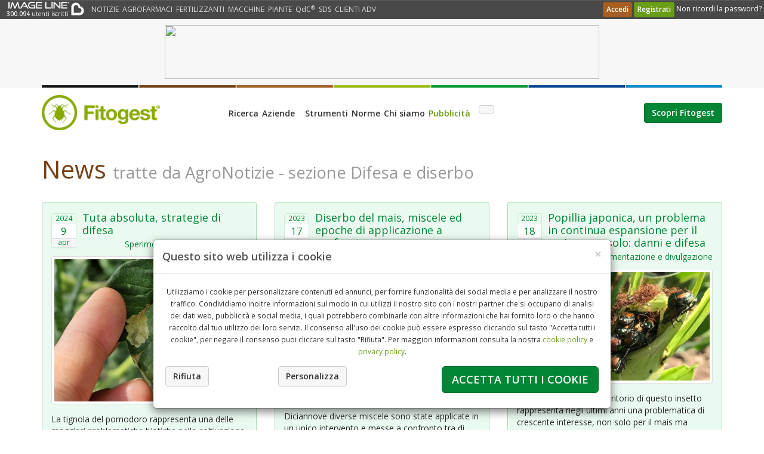

--- FILE ---
content_type: text/html;charset=UTF-8
request_url: https://fitogest.imagelinenetwork.com/it/news/?start=-2
body_size: 20417
content:
<!DOCTYPE html>
<!--[if lt IE 7]> <html lang="it" class="lt-ie9 lt-ie8 ie6"> <![endif]-->
<!--[if IE 7]> <html lang="it" class="lt-ie9 lt-ie8 ie7"> <![endif]-->
<!--[if IE 8]> <html lang="it" class="lt-ie9 ie8"> <![endif]-->
<!--[if gt IE 8]> <html lang="it"> <![endif]-->
<head>
	
		<title>News e articoli sulla difesa delle colture - Fitogest</title>
		<meta name="description" content="Le ultime novit&agrave; e le notizie sulla difesa delle colture agricole: difesa e diserbo, protezione con insetti utili, fungicidi." />
		<meta name="keywords" content="agrofarmaci, fitofarmaci, fitosanitari, agricoltura sostenibile, biologico" />
		<meta name="robots" content="noydir" />
		<meta name="robots" content="noodp" />
		<meta http-equiv="content-type" content="text/html; charset=utf-8" />
		<meta name="application-name" content="Fitogest" />
		<meta name="viewport" content="width=device-width, initial-scale=1, maximum-scale=2" />
		<meta http-equiv="X-UA-Compatible" content="IE=edge" />
		
		
		
		<link rel="apple-touch-icon" href="https://cdn.imagelinenetwork.com/iln3/c_grafica/fitogest/apple-touch-icon-iphone-60x60.png" />
		<link rel="apple-touch-icon" sizes="76x76" href="https://cdn.imagelinenetwork.com/iln3/c_grafica/fitogest/apple-touch-icon-ipad-76x76.png" />
		<link rel="apple-touch-icon" sizes="120x120" href="https://cdn.imagelinenetwork.com/iln3/c_grafica/fitogest/apple-touch-icon-iphone-retina-120x120.png" />
		<link rel="apple-touch-icon" sizes="152x152" href="https://cdn.imagelinenetwork.com/iln3/c_grafica/fitogest/apple-touch-icon-ipad-retina-152x152.png" />
		
		<link href="https://cdn.imagelinenetwork.com/iln3/c_stili/fg_bootstrap.css" rel="stylesheet" type="text/css" />
		<link href="https://cdn.imagelinenetwork.com/iln3/c_stili/fg_bootstrap_14cols.css" rel="stylesheet" type="text/css" />
		<link href="https://cdn.imagelinenetwork.com/iln3/c_stili/fg_bootstrap_16cols.css" rel="stylesheet" type="text/css" />
		<link href="https://cdn.imagelinenetwork.com/iln3/c_stili/fg_details.css" rel="stylesheet" type="text/css" />
		
		<link href="/il_condiviso/font-awesome/css/font-awesome.min.css" rel="stylesheet" type="text/css" />
		<link href="/il_condiviso/font-weather/css/font-weather.css" rel="stylesheet" type="text/css" />
		<link href="/ILN3/c_stili/fg_fontello/css/fontello.css" rel="stylesheet" type="text/css" />
		<link href="/ILN3/c_stili/fg_fontbio/style.css" rel="stylesheet" type="text/css" />
		
		<script type="text/javascript" src="https://cdn.imagelinenetwork.com/il_condiviso/js/jquery-latest.js"></script>
		<script type="text/javascript" src="https://cdn.imagelinenetwork.com/il_condiviso/js/bootstrap-3.1.1/js/bootstrap.min.js"></script>
		
		<link href="https://cdn.imagelinenetwork.com/il_condiviso/js/bootstrap-plugins/form-helpers/css/bootstrap-formhelpers.min.css" rel="stylesheet" type="text/css" />
		<script type="text/javascript" src="https://cdn.imagelinenetwork.com/il_condiviso/js/bootstrap-plugins/form-helpers/js/bootstrap-formhelpers.min.js"></script>
		
		<script type="text/javascript" src="https://cdn.imagelinenetwork.com/il_condiviso/js/bootstrap-plugins/typeahead/js/bootstrap-typeahead.js"></script>
		
		<link href="https://cdn.imagelinenetwork.com/il_condiviso/js/bootstrap-plugins/multiselect-2.0/css/bootstrap-multiselect.css" rel="stylesheet" type="text/css" />
		<script type="text/javascript" src="https://cdn.imagelinenetwork.com/il_condiviso/js/bootstrap-plugins/multiselect-2.0/js/bootstrap-multiselect.js"></script>
		
		<script type="text/javascript" src="https://cdn.imagelinenetwork.com/il_condiviso/js/bootstrap-plugins/lightbox/dist/ekko-lightbox.min.js"></script>
		<link href="https://cdn.imagelinenetwork.com/il_condiviso/js/bootstrap-plugins/lightbox/dist/ekko-lightbox.css" rel="stylesheet" type="text/css" />
		
		<script type="text/javascript" src="https://cdn.imagelinenetwork.com/il_condiviso/js/jquery-plugins/datatables-1.10.5/media/js/jquery.dataTables.js"></script>
		<script type="text/javascript" src="https://cdn.imagelinenetwork.com/il_condiviso/js/bootstrap-plugins/datatables/datatables-bootstrap.js"></script>
		<link href="https://cdn.imagelinenetwork.com/il_condiviso/js/bootstrap-plugins/datatables/datatables-bootstrap.css" rel="stylesheet" type="text/css" />
		
		<link href="https://cdn.imagelinenetwork.com/il_condiviso/js/bootstrap-plugins/datepicker/css/bootstrap-datepicker3.min.css" rel="stylesheet" type="text/css" />
		<script type="text/javascript" src="https://cdn.imagelinenetwork.com/il_condiviso/js/bootstrap-plugins/datepicker/js/bootstrap-datepicker.min.js"></script>
		<script type="text/javascript" src="https://cdn.imagelinenetwork.com/il_condiviso/js/bootstrap-plugins/datepicker/locales/bootstrap-datepicker.it.min.js"></script>
		
		<script type="text/javascript" src="https://cdn.imagelinenetwork.com/il_condiviso/js/jquery-plugins/jquery.sticky.js"></script>
		<script type="text/javascript" src="https://cdn.imagelinenetwork.com/il_condiviso/js/jquery-plugins/jquery.cookie.js"></script>
		
		
		
		<!--[if lt IE 9]>
		<script type="text/javascript" src="https://cdn.imagelinenetwork.com/il_condiviso/js/html5shiv.js"></script>
		<script type="text/javascript" src="/il_condiviso/js/respond/respond.js"></script>
		<link href="https://cdn.imagelinenetwork.com/il_condiviso/js/respond/respond-proxy.html" id="respond-proxy" rel="respond-proxy" />
		<link href="/il_condiviso/js/respond/respond.proxy.gif" id="respond-redirect" rel="respond-redirect" />
		<script type="text/javascript" src="/il_condiviso/js/respond/respond.proxy.js"></script>
		<![endif]-->
		
		<script type="text/javascript">
			$(document).ready(function(){
				$('.autocomplete, .multiselect-search').keypress(function(e){if (e.which == 13){return false;}});
				$('.tooltip-toggle').tooltip();
				$('.popover-toggle').popover();
				$('body').on('click', function(e){
					$('[data-toggle="popover"]').each(function(){
						if (!$(this).is(e.target) && $(this).has(e.target).length===0 && $('.popover').has(e.target).length===0){
							$(this).popover('hide');
							$('.popover-toggle .popover-show').show();
							$('.popover-toggle .popover-hide').hide();
						}
					});
				});
				$('#popup-search input').click(function(e){e.stopPropagation()});
				
				$('[data-toggle="lightbox"]').click(function(e){
					e.preventDefault();
					$(this).ekkoLightbox();
				});
				$('input.datepicker').click(function(e){e.stopPropagation()});
				$('.storico-etichette input.datepicker').datepicker({
					format: 'dd-mm-yyyy',
					language: 'it',
					orientation: 'bottom auto',
					startDate: '01-11-2018',
					endDate: '0d',
					autoclose: true,
					todayHighlight: true
				});
				
				
				let count = 0; const maxCount = 3;
				const intervalId = setInterval(function() {
					Array.from(document.querySelectorAll('div')).filter(div => /^sas_\d+rnd$/.test(div.id)).forEach(div => {
						div.querySelectorAll('img').forEach(img => img.removeAttribute('style'));
						while (div.firstChild) {
							div.parentNode.insertBefore(div.firstChild, div);
						}
						div.remove();
					});
					Array.from(document.querySelectorAll('div')).filter(div => div.id.startsWith('sas_')).forEach(div => {
						div.querySelectorAll('img').forEach(img => img.removeAttribute('style'));
					});
					count++; if(count >= maxCount) clearInterval(intervalId);
				}, 2000);
				
			});
			
			$(window).on('load',function(){
				$('a[rel="modal-youtube"]').on('click',function(){
					var iFrameCode = '<div class="flexible-container"><iframe frameborder="0" allowfullscreen="true" src="'+$(this).attr('href')+'?rel=0&wmode=transparent&showinfo=0&autoplay=1&html5=1"></iframe></div>';
					$('#mediaModalViewer .modal-body').html(iFrameCode);
					$('#mediaModalViewer .modal-header .modal-title').text($(this).attr('title'));
				});
				$('a[rel="modal-image"]').on('click',function(){
					var imageCode = '<img class="img-responsive center-block" src="'+$(this).attr('href')+'" />';
					$('#mediaModalViewer .modal-body').html(imageCode);
					$('#mediaModalViewer .modal-header .modal-title').text($(this).attr('title'));
				});
				$('a[rel="modal-html"]').on('click',function(){
					var htmlCode = $($(this).attr('href')).html();
					$('#mediaModalViewer .modal-body').html(htmlCode);
					$('#mediaModalViewer .modal-header .modal-title').text($(this).attr('title'));
				});
				$('#mediaModalViewer').on('hidden.bs.modal', function(){
					$('#mediaModalViewer .modal-body').html('');
				});
				$('.logobanner a img').addClass('img-responsive');
			});
			
			function DecimalNumberFormat(value){
				var string = value.toFixed(3).toString().replace('.',',');
				var aString = string.split(',');
				if (aString[1]=='000'){
					string = aString[0];
				} else if (aString[1].substr(1,2)=='00'){
					string = aString[0] + ',' + aString[1].substr(0,1);
				} else if (aString[1].substr(2,1)=='0'){
					string = aString[0] + ',' + aString[1].substr(0,2);
				}
				return string;
			}
		</script>
		
		
		
		<link href="https://fitogest.imagelinenetwork.com/rss.cfm" rel="alternate" type="application/rss+xml" title="rss" />
		
		
		
		<script type="text/javascript" src="https://cdn.imagelinenetwork.com/il_condiviso/js/js-cookie/dist/js.cookie.min.js"></script>
		<script type="text/javascript">
			/*if (typeof Cookies !== 'object'){
				(function(){
					_js = document.createElement('script'); _js.type = 'text/javascript'; _js.src = 'https://cdn.imagelinenetwork.com/il_condiviso/js/js-cookie/dist/js.cookie.js';
					_c = document.getElementsByTagName('script')[0]; _c.parentNode.insertBefore(_js, _c);
				})();
			}*/
			
			var ILNcookieDateOptions = {weekday: 'long', year: 'numeric', month: 'long', day: 'numeric', hour: '2-digit', minute: '2-digit', second: '2-digit', timeZoneName: 'short'};
			var ILNcookieAcceptAction = '';
			var ILNcookieAcceptList = '';
			var ILNcookieAcceptDate = '';
			var ILNcookieAcceptID = 'F500702B-B165-5014-7B328D9F62967604';
			function ILNacceptCookie(action,duration){
				ILNcookieAcceptAction = action;
				ILNcookieAcceptList = '';
				if (!duration) duration = 365;
				if (action=='tutti'){
					ILNcookieAcceptList = 'tech,pref,stat,mktg';
					$('#ILNcookieBannerCustom input[type="checkbox"]').prop('checked',true);
				} else if (action=='rifiuta' || action=='chiudi'){
					$('#ILNcookieBannerCustom input[type="checkbox"]').removeAttr('checked');
					ILNcookieAcceptList = 'tech';
				} else {
					$('#ILNcookieBannerCustom input[type="checkbox"]:checked').each(function(){
						ILNcookieAcceptList += $(this).val() + ',';
					});
				}
				ILNcookieAcceptDate = new Date(Date.now());
				Cookies.set('ILNcookieAccepted', ILNcookieAcceptList, {expires: duration});
				Cookies.set('ILNcookieAcceptedDate', Date.now(), {expires: duration});
				Cookies.set('ILNcookieAcceptedID', ILNcookieAcceptID, {expires: duration});
				$('#ILNcookieBanner #ILNcookieConsent').html('<div class="well push-bottom-half card bg-light mb-3"><div class="card-body">L\'ID del tuo consenso: '+ILNcookieAcceptID+'<br />Data del consenso: '+ILNcookieAcceptDate.toLocaleString(undefined,ILNcookieDateOptions))+'</div></div>';
				
					$.post('/agricoltura-per-me/user-data-ajax.cfm?function=cookie-consent&format=json', {cookieAccepted: ILNcookieAcceptList, duration: duration, consentId: ILNcookieAcceptID, consentModule: $('#ILNcookieBanner').html()});
				
			}
			
			var ILNbootstrapVersion = 0;
			document.addEventListener('DOMContentLoaded', function(){
				$('head').append($('<link type="text/css" rel="stylesheet" href="https://cdn.imagelinenetwork.com/iln3/c_stili/iln_cookie_banner.css" />'));
				if (typeof($.fn.modal) !== 'function'){
					$('head').append($('<link type="text/css" rel="stylesheet" href="https://cdn.imagelinenetwork.com/iln3/c_stili/iln_cookie_banner_bootstrap.css" />'));
					(function(){
						_js = document.createElement('script'); _js.type = 'text/javascript'; _js.src = '/il_condiviso/js/bootstrap-3.3.7/js/bootstrap.min.js';
						_c = document.getElementsByTagName('script')[0]; _c.parentNode.insertBefore(_js, _c);
					})();
					ILNbootstrapVersion = 3;
				} else {
					try {
						ILNbootstrapVersion = parseInt(($.fn.modal.Constructor.VERSION).split('.')[0]);
					} catch(e) {
						ILNbootstrapVersion = 3;
					}
				}
			});
			
			window.addEventListener('load', function(){
				if (Cookies.get('ILNcookieAccepted') && Cookies.get('ILNcookieAccepted')!=''){
					ILNcookieAcceptList = Cookies.get('ILNcookieAccepted');
					if (Cookies.get('ILNcookieAcceptedDate') && Cookies.get('ILNcookieAcceptedDate')!=''){
						ILNcookieAcceptDate = new Date(parseInt(Cookies.get('ILNcookieAcceptedDate')));
					}
					if (Cookies.get('ILNcookieAcceptedID') && Cookies.get('ILNcookieAcceptedID')!=''){
						ILNcookieAcceptID = Cookies.get('ILNcookieAcceptedID');
					}
				}
				var ILNbootstrapLoaded = setInterval(function(){
					if (typeof($.fn.modal) === 'function'){
						var cookieHtml = '<div class="modal fade" id="ILNcookieBanner" tabindex="-1" role="dialog" data-backdrop="false" data-keyboard="false">';
						cookieHtml += '<div class="modal-dialog">';
						cookieHtml += '<div class="modal-content">';
						cookieHtml += '<div class="modal-header">';
						var closeButton = '<button type="button" class="close" data-dismiss="modal" onclick="if(ILNcookieAcceptList==\'\'){ILNacceptCookie(\'chiudi\',180)};return false;">&times;</button>';
						var modalTitle = '<h5 class="modal-title no-margin"><strong>Questo sito web utilizza i cookie</strong></h5>';
						if (ILNbootstrapVersion>3){
							cookieHtml += modalTitle + closeButton;
						} else {
							cookieHtml += closeButton + modalTitle;
						}
						cookieHtml += '</div>';
						cookieHtml += '<div class="modal-body">';
						cookieHtml += '<p class="text-center"><small>Utilizziamo i cookie per personalizzare contenuti ed annunci, per fornire funzionalità dei social media e per analizzare il nostro traffico. Condividiamo inoltre informazioni sul modo in cui utilizzi il nostro sito con i nostri partner che si occupano di analisi dei dati web, pubblicità e social media, i quali potrebbero combinarle con altre informazioni che hai fornito loro o che hanno raccolto dal tuo utilizzo dei loro servizi. Il consenso all\'uso dei cookie può essere espresso cliccando sul tasto \"Accetta tutti i cookie\", per negare il consenso puoi cliccare sul tasto \"Rifiuta\". Per maggiori informazioni consulta la nostra <a href=\"/cookie-policy.cfm\" target=\"_blank\">cookie policy</a> e <a href=\"/privacy-policy.cfm\" target=\"_blank\">privacy policy</a>.</small></p>';
						cookieHtml += '<div class="text-center" id="ILNcookieConsent">';
						if (ILNcookieAcceptList!='' && ILNcookieAcceptDate!=''){
							cookieHtml += '<div class="well push-bottom-half card bg-light mb-3"><div class="card-body">L\'ID del tuo consenso: '+ILNcookieAcceptID+'<br />Data del consenso: '+ILNcookieAcceptDate.toLocaleString(undefined,ILNcookieDateOptions)+'</div></div>';
						}
						cookieHtml += '</div>';
						cookieHtml += '<div class="row">';
						cookieHtml += '<div class="col-12 col-xs-12 col-sm-3 text-left" style="padding: 5px 0px 5px 15px">';
						cookieHtml += '<button type="button" class="btn btn-default btn-light" data-dismiss="modal" onclick="ILNacceptCookie(\'rifiuta\',180)"><strong>Rifiuta</strong></button>&nbsp;</div>';
						cookieHtml += '<div class="col-12 col-xs-12 col-sm-3 text-left" style="padding: 5px 0px 5px 15px"> <button type="button" class="btn btn-default btn-light" data-toggle="collapse" data-target="#ILNcookieBannerCustom"><strong>Personalizza</strong></button></div>';
						cookieHtml += '<div class="col-12 col-xs-12 col-sm-6 text-right" style="padding: 5px 15px 5px 0px;"><button type="button" class="btn btn-success btn-lg" style="min-height: 33px;" data-dismiss="modal" onclick="ILNacceptCookie(\'tutti\');">';
						cookieHtml += '<strong><span class="hidden-md hidden-lg d-md-none">Accetta tutti</span><span class="hidden-xs hidden-sm d-none d-md-inline">Accetta tutti i cookie</span></strong>';
						cookieHtml += '</button></div>';
						cookieHtml += '</div>';
						cookieHtml += '<div class="collapse" id="ILNcookieBannerCustom"><hr class="thin" />';
						cookieHtml += '<div class="row">';
						cookieHtml += '<div class="col-6 col-xs-6 col-sm-3"><div class="checkbox checkbox-field" onclick="alert(\'Obbligatorio, non può essere deselezionato. I cookie necessari contribuiscono a rendere fruibile il sito web abilitando funzionalità di base sulle pagine. Il sito non è in grado di funzionare correttamente senza questi cookie.\')"><input id="ILNcookieTech" type="checkbox" value="tech" checked="checked" disabled="true"> <label for="ILNcookieTech"><small>Necessari</small></label></div></div>';
						cookieHtml += '<div class="col-6 col-xs-6 col-sm-3"><div class="checkbox checkbox-field"><input id="ILNcookiePref" type="checkbox" value="pref"';
						if (ILNcookieAcceptList.indexOf('pref')>=0) cookieHtml += ' checked="checked"';
						cookieHtml += '> <label for="ILNcookiePref"><small>Preferenze</small></label></div></div>';
						cookieHtml += '<div class="col-6 col-xs-6 col-sm-3"><div class="checkbox checkbox-field"><input id="ILNcookieStat" type="checkbox" value="stat"';
						if (ILNcookieAcceptList.indexOf('stat')>=0) cookieHtml += ' checked="checked"';
						cookieHtml += '> <label for="ILNcookieStat"><small>Statistiche</small></label></div></div>';
						cookieHtml += '<div class="col-6 col-xs-6 col-sm-3"><div class="checkbox checkbox-field"><input id="ILNcookieMktg" type="checkbox" value="mktg"';
						if (ILNcookieAcceptList.indexOf('mktg')>=0) cookieHtml += ' checked="checked"';
						cookieHtml += '> <label for="ILNcookieMktg"><small>Marketing</small></label></div></div>';
						cookieHtml += '</div>';
						cookieHtml += '<div class="row">';
						cookieHtml += '<div class="col-4 col-xs-4 text-left"><button type="button" class="btn btn-default btn-light btn-sm" data-toggle="collapse" data-target="#ILNcookieBannerDetails"><strong>Dettagli</strong></button></div>';
						cookieHtml += '<div class="col-8 col-xs-8 text-right"><button type="button" class="btn btn-primary btn-sm accept-selected-cookies" data-dismiss="modal" onclick="ILNacceptCookie(\'personalizza\');">';
						cookieHtml += '<strong><span class="hidden-sm hidden-md hidden-lg d-sm-none">Accetta selezionati</span><span class="hidden-xs d-none d-sm-inline">Accetta i cookie selezionati</span></strong>';
						cookieHtml += '</button></div>';
						cookieHtml += '</div>';
						cookieHtml += '<div class="collapse" id="ILNcookieBannerDetails"><p><strong>Elenco dei cookie utilizzati</strong></p><div id="ILNcookieBannerDetailsList"><div class=\"panel-group accordion\" id=\"collapse1756374628638\" role=\"tablist\">\r\n<div class=\"panel panel-default card\">\r\n<div class=\"panel-heading\" id=\"heading1756374628638_1\" role=\"tab\">\r\n<div class=\"panel-title\"><a aria-controls=\"collapse1756374628638_1\" aria-expanded=\"false\" class=\"collapsed\" data-parent=\"#collapse1756374628638\" data-target=\"#collapse1756374628638_1\" data-toggle=\"collapse\" href=\"javascript:void(0)\">Necessari </a></div>\r\n</div>\r\n\r\n<div aria-labelledby=\"heading1756374628638_1\" class=\"panel-collapse collapse\" id=\"collapse1756374628638_1\" role=\"tabpanel\">\r\n<div class=\"panel-body\">\r\n<div class=\"table-responsive\">\r\n<table class=\"table table-condensed table-sm table-striped\">\r\n\t<thead>\r\n\t\t<tr>\r\n\t\t\t<th><small>Nome</small></th>\r\n\t\t\t<th><small>Fornitore</small></th>\r\n\t\t\t<th><small>Scopo</small></th>\r\n\t\t\t<th><small>Tipo</small></th>\r\n\t\t\t<th><small>Scadenza</small></th>\r\n\t\t</tr>\r\n\t</thead>\r\n\t<tbody>\r\n\t\t<tr>\r\n\t\t\t<td><small>JSESSIONID</small></td>\r\n\t\t\t<td><small>imagelinenetwork.com</small></td>\r\n\t\t\t<td><small>Usato per preservare lo stato dell&#39;utente nelle diverse pagine del sito</small></td>\r\n\t\t\t<td><small>HTTP</small></td>\r\n\t\t\t<td><small>sessione</small></td>\r\n\t\t</tr>\r\n\t\t<tr>\r\n\t\t\t<td><small>CFTOKEN</small></td>\r\n\t\t\t<td><small>imagelinenetwork.com</small></td>\r\n\t\t\t<td><small>Usato per determinare il tipo di dispositivo utilizzato dal visitatore</small></td>\r\n\t\t\t<td><small>HTTP</small></td>\r\n\t\t\t<td><small>1 anno</small></td>\r\n\t\t</tr>\r\n\t\t<tr>\r\n\t\t\t<td><small>CFID</small></td>\r\n\t\t\t<td><small>imagelinenetwork.com</small></td>\r\n\t\t\t<td><small>Usato contestualmente al cookie CFTOKEN, memorizza un ID specifico per l&#39;utente, il dispositivo e il browser dell&#39;utente</small></td>\r\n\t\t\t<td><small>HTTP</small></td>\r\n\t\t\t<td><small>1 anno</small></td>\r\n\t\t</tr>\r\n\t\t<tr>\r\n\t\t\t<td><small>ILNSSOAUTH</small></td>\r\n\t\t\t<td><small>imagelinenetwork.com</small></td>\r\n\t\t\t<td><small>Usato per preservare lo stato dell&#39;utente dopo l&#39;accesso alla community e durante la navigazione nelle diverse pagine del sito</small></td>\r\n\t\t\t<td><small>HTTP</small></td>\r\n\t\t\t<td><small>30 giorni</small></td>\r\n\t\t</tr>\r\n\t\t<tr>\r\n\t\t\t<td><small>ILNcookieAccepted</small></td>\r\n\t\t\t<td><small>imagelinenetwork.com</small></td>\r\n\t\t\t<td><small>Usato per memorizzare le preferenze dell&#39;utente sull&#39;uso dei cookie</small></td>\r\n\t\t\t<td><small>HTTP</small></td>\r\n\t\t\t<td><small>1 anno</small></td>\r\n\t\t</tr>\r\n\t\t<tr>\r\n\t\t\t<td><small>ILNregistrationPopup</small></td>\r\n\t\t\t<td><small>imagelinenetwork.com</small></td>\r\n\t\t\t<td><small>Usato per memorizzare la visualizzazione del popup che invita a registrarsi alla community</small></td>\r\n\t\t\t<td><small>HTTP</small></td>\r\n\t\t\t<td><small>7 giorni</small></td>\r\n\t\t</tr>\r\n\t\t<tr>\r\n\t\t\t<td><small>ILNnewsletterPopup</small></td>\r\n\t\t\t<td><small>imagelinenetwork.com</small></td>\r\n\t\t\t<td><small>Usato per memorizzare la visualizzazione del popup che invita ad iscriversi alla newsletter</small></td>\r\n\t\t\t<td><small>HTTP</small></td>\r\n\t\t\t<td><small>7 giorni</small></td>\r\n\t\t</tr>\r\n\t\t<tr>\r\n\t\t\t<td><small>ILNcartProducts</small></td>\r\n\t\t\t<td><small>imagelinenetwork.com</small></td>\r\n\t\t\t<td><small>Usato per mantenere eventuali prodotti nel carrello dell&#39;utente</small></td>\r\n\t\t\t<td><small>HTTP</small></td>\r\n\t\t\t<td><small>1 giorno</small></td>\r\n\t\t</tr>\r\n\t\t<tr>\r\n\t\t\t<td><small>rc::a</small></td>\r\n\t\t\t<td><small>google.com</small></td>\r\n\t\t\t<td><small>Usato per distinguere gli utenti del sito tra umani e robot</small></td>\r\n\t\t\t<td><small>HTML</small></td>\r\n\t\t\t<td><small>persistente</small></td>\r\n\t\t</tr>\r\n\t\t<tr>\r\n\t\t\t<td><small>rc::b</small></td>\r\n\t\t\t<td><small>google.com</small></td>\r\n\t\t\t<td><small>Usato per distinguere gli utenti del sito tra umani e robot</small></td>\r\n\t\t\t<td><small>HTML</small></td>\r\n\t\t\t<td><small>sessione</small></td>\r\n\t\t</tr>\r\n\t\t<tr>\r\n\t\t\t<td><small>rc::c</small></td>\r\n\t\t\t<td><small>google.com</small></td>\r\n\t\t\t<td><small>Usato per distinguere gli utenti del sito tra umani e robot</small></td>\r\n\t\t\t<td><small>HTML</small></td>\r\n\t\t\t<td><small>sessione</small></td>\r\n\t\t</tr>\r\n\t\t<tr>\r\n\t\t\t<td><small>_ga</small></td>\r\n\t\t\t<td><small>imagelinenetwork.com</small></td>\r\n\t\t\t<td><small>Registra un ID univoco utilizzato per generare dati statistici su come il visitatore utilizza il sito</small></td>\r\n\t\t\t<td><small>HTTP</small></td>\r\n\t\t\t<td><small>2 anni</small></td>\r\n\t\t</tr>\r\n\t\t<tr>\r\n\t\t\t<td><small>_gat</small></td>\r\n\t\t\t<td><small>imagelinenetwork.com</small></td>\r\n\t\t\t<td><small>Utilizzato da Google Analytics per limitare la frequenza delle richieste</small></td>\r\n\t\t\t<td><small>HTTP</small></td>\r\n\t\t\t<td><small>1 giorno</small></td>\r\n\t\t</tr>\r\n\t\t<tr>\r\n\t\t\t<td><small>_gid</small></td>\r\n\t\t\t<td><small>imagelinenetwork.com</small></td>\r\n\t\t\t<td><small>Registra un ID univoco utilizzato per generare dati statistici su come il visitatore utilizza il sito</small></td>\r\n\t\t\t<td><small>HTTP</small></td>\r\n\t\t\t<td><small>1 giorno</small></td>\r\n\t\t</tr>\r\n\t\t<tr>\r\n\t\t\t<td><small>collect</small></td>\r\n\t\t\t<td><small>google-analytics.com</small></td>\r\n\t\t\t<td><small>Utilizzato per inviare dati a Google Analytics in merito al dispositivo e al comportamento dell&#39;utente</small></td>\r\n\t\t\t<td><small>Pixel</small></td>\r\n\t\t\t<td><small>sessione</small></td>\r\n\t\t</tr>\r\n\t\t<tr>\r\n\t\t\t<td><small>__utm.gif</small></td>\r\n\t\t\t<td><small>google-analytics.com</small></td>\r\n\t\t\t<td><small>Usato per determinare quale tipo di dispositivo o browser il visitatore sta utilizzando; questo consente di modificare la formattazione del sito di conseguenza</small></td>\r\n\t\t\t<td><small>Pixel</small></td>\r\n\t\t\t<td><small>sessione</small></td>\r\n\t\t</tr>\r\n\t\t<tr>\r\n\t\t\t<td><small>__utma</small></td>\r\n\t\t\t<td><small>imagelinenetwork.com</small></td>\r\n\t\t\t<td><small>Raccoglie dati sul numero di volte che un utente ha visitato il sito internet, oltre che le dati per la prima visita e la visita pi&ugrave; recente. Utilizzato da Google Analytics.</small></td>\r\n\t\t\t<td><small>HTTP</small></td>\r\n\t\t\t<td><small>2 anni</small></td>\r\n\t\t</tr>\r\n\t\t<tr>\r\n\t\t\t<td><small>__utmb</small></td>\r\n\t\t\t<td><small>imagelinenetwork.com</small></td>\r\n\t\t\t<td><small>Registra un timestamp con l&#39;orario esatto di accesso al sito da parte dell&#39;utente. Utilizzato da Google Analytics per calcolare la durata di una visita al sito.</small></td>\r\n\t\t\t<td><small>HTTP</small></td>\r\n\t\t\t<td><small>1 giorno</small></td>\r\n\t\t</tr>\r\n\t\t<tr>\r\n\t\t\t<td><small>__utmc</small></td>\r\n\t\t\t<td><small>imagelinenetwork.com</small></td>\r\n\t\t\t<td><small>Registra un timestamp con l&#39;orario esatto di uscita dal sito da parte dell&#39;utente. Utilizzato da Google Analytics per calcolare la durata di una visita al sito.</small></td>\r\n\t\t\t<td><small>HTTP</small></td>\r\n\t\t\t<td><small>sessione</small></td>\r\n\t\t</tr>\r\n\t\t<tr>\r\n\t\t\t<td><small>__utmt</small></td>\r\n\t\t\t<td><small>imagelinenetwork.com</small></td>\r\n\t\t\t<td><small>Utilizzato per limitare la velocit&agrave; delle richieste al sito. Utilizzato da Google Analytics</small></td>\r\n\t\t\t<td><small>HTTP</small></td>\r\n\t\t\t<td><small>1 giorno</small></td>\r\n\t\t</tr>\r\n\t\t<tr>\r\n\t\t\t<td><small>__utmv</small></td>\r\n\t\t\t<td><small>imagelinenetwork.com</small></td>\r\n\t\t\t<td><small>Utilizzato per inviare dati a Google Analytics in merito al dispositivo e al comportamento dell&#39;utente</small></td>\r\n\t\t\t<td><small>HTTP</small></td>\r\n\t\t\t<td><small>sessione</small></td>\r\n\t\t</tr>\r\n\t\t<tr>\r\n\t\t\t<td><small>__utmz</small></td>\r\n\t\t\t<td><small>imagelinenetwork.com</small></td>\r\n\t\t\t<td><small>Raccoglie dati sulla provenienza dell&#39;utente, il motore di ricerca utilizzato, il link cliccato e il termine di ricerca utilizzato. Utilizzato da Google Analytics.</small></td>\r\n\t\t\t<td><small>HTTP</small></td>\r\n\t\t\t<td><small>6 mesi</small></td>\r\n\t\t</tr>\r\n\t\t<tr>\r\n\t\t\t<td><small>VISITOR_INFO1_LIVE</small></td>\r\n\t\t\t<td><small>youtube.com</small></td>\r\n\t\t\t<td><small>Prova a stimare la velocit&agrave; della connessione dell&#39;utente su pagine con video YouTube integrati</small></td>\r\n\t\t\t<td><small>HTTP</small></td>\r\n\t\t\t<td><small>6 mesi</small></td>\r\n\t\t</tr>\r\n\t\t<tr>\r\n\t\t\t<td><small>YSC</small></td>\r\n\t\t\t<td><small>youtube.com</small></td>\r\n\t\t\t<td><small>Registra un ID univoco per statistiche legate a quali video YouTube sono stati visualizzati dall&#39;utente</small></td>\r\n\t\t\t<td><small>HTTP</small></td>\r\n\t\t\t<td><small>sessione</small></td>\r\n\t\t</tr>\r\n\t\t<tr>\r\n\t\t\t<td><small>yt-remote-cast-installed</small></td>\r\n\t\t\t<td><small>youtube.com</small></td>\r\n\t\t\t<td><small>Memorizza le preferenze del lettore video dell&#39;utente usando il video YouTube incorporato</small></td>\r\n\t\t\t<td><small>HTML</small></td>\r\n\t\t\t<td><small>sessione</small></td>\r\n\t\t</tr>\r\n\t\t<tr>\r\n\t\t\t<td><small>yt-remote-connected-devices</small></td>\r\n\t\t\t<td><small>youtube.com</small></td>\r\n\t\t\t<td><small>Memorizza le preferenze del lettore video dell&#39;utente usando il video YouTube incorporato</small></td>\r\n\t\t\t<td><small>HTML</small></td>\r\n\t\t\t<td><small>sessione</small></td>\r\n\t\t</tr>\r\n\t\t<tr>\r\n\t\t\t<td><small>yt-remote-device-id</small></td>\r\n\t\t\t<td><small>youtube.com</small></td>\r\n\t\t\t<td><small>Memorizza le preferenze del lettore video dell&#39;utente usando il video YouTube incorporato</small></td>\r\n\t\t\t<td><small>HTML</small></td>\r\n\t\t\t<td><small>sessione</small></td>\r\n\t\t</tr>\r\n\t\t<tr>\r\n\t\t\t<td><small>yt-remote-fast-check-period</small></td>\r\n\t\t\t<td><small>youtube.com</small></td>\r\n\t\t\t<td><small>Memorizza le preferenze del lettore video dell&#39;utente usando il video YouTube incorporato</small></td>\r\n\t\t\t<td><small>HTML</small></td>\r\n\t\t\t<td><small>sessione</small></td>\r\n\t\t</tr>\r\n\t\t<tr>\r\n\t\t\t<td><small>yt-remote-session-app</small></td>\r\n\t\t\t<td><small>youtube.com</small></td>\r\n\t\t\t<td><small>Memorizza le preferenze del lettore video dell&#39;utente usando il video YouTube incorporato</small></td>\r\n\t\t\t<td><small>HTML</small></td>\r\n\t\t\t<td><small>sessione</small></td>\r\n\t\t</tr>\r\n\t\t<tr>\r\n\t\t\t<td><small>yt-remote-session-name</small></td>\r\n\t\t\t<td><small>youtube.com</small></td>\r\n\t\t\t<td><small>Memorizza le preferenze del lettore video dell&#39;utente usando il video YouTube incorporato</small></td>\r\n\t\t\t<td><small>HTML</small></td>\r\n\t\t\t<td><small>sessione</small></td>\r\n\t\t</tr>\r\n\t</tbody>\r\n</table>\r\n</div>\r\n</div>\r\n</div>\r\n</div>\r\n\r\n<div class=\"panel panel-default card\">\r\n<div class=\"panel-heading\" id=\"heading1756374628638_2\" role=\"tab\">\r\n<div class=\"panel-title\"><a aria-controls=\"collapse1756374628638_2\" aria-expanded=\"false\" class=\"collapsed\" data-parent=\"#collapse1756374628638\" data-target=\"#collapse1756374628638_2\" data-toggle=\"collapse\" href=\"javascript:void(0)\">Preferenze </a></div>\r\n</div>\r\n\r\n<div aria-labelledby=\"heading1756374628638_2\" class=\"panel-collapse collapse\" id=\"collapse1756374628638_2\" role=\"tabpanel\">\r\n<div class=\"panel-body\">\r\n<div class=\"table-responsive\">\r\n<table class=\"table table-condensed table-sm table-striped\">\r\n\t<thead>\r\n\t\t<tr>\r\n\t\t\t<th><small>Nome</small></th>\r\n\t\t\t<th><small>Fornitore</small></th>\r\n\t\t\t<th><small>Scopo</small></th>\r\n\t\t\t<th><small>Tipo</small></th>\r\n\t\t\t<th><small>Scadenza</small></th>\r\n\t\t</tr>\r\n\t</thead>\r\n\t<tbody>\r\n\t\t<tr>\r\n\t\t\t<td><small>deepchat</small></td>\r\n\t\t\t<td><small>imageline.deepser.net</small></td>\r\n\t\t\t<td><small>Consente al sito web di riconoscere il visitatore al fine di ottimizzare la funzionalit&agrave; della chat-box</small></td>\r\n\t\t\t<td><small>HTTP</small></td>\r\n\t\t\t<td><small>7 giorni</small></td>\r\n\t\t</tr>\r\n\t\t<tr>\r\n\t\t\t<td><small>frontend</small></td>\r\n\t\t\t<td><small>imageline.deepser.net</small></td>\r\n\t\t\t<td><small>Necessario per la corretta funzionalit&agrave; della chat-box del sito web</small></td>\r\n\t\t\t<td><small>HTTP</small></td>\r\n\t\t\t<td><small>7 giorni</small></td>\r\n\t\t</tr>\r\n\t\t<tr>\r\n\t\t\t<td><small>adminhtml</small></td>\r\n\t\t\t<td><small>imageline.deepser.net</small></td>\r\n\t\t\t<td><small>Necessario per la corretta funzionalit&agrave; della chat-box del sito web</small></td>\r\n\t\t\t<td><small>HTTP</small></td>\r\n\t\t\t<td><small>3 anni</small></td>\r\n\t\t</tr>\r\n\t</tbody>\r\n</table>\r\n</div>\r\n</div>\r\n</div>\r\n</div>\r\n\r\n<div class=\"panel panel-default card\">\r\n<div class=\"panel-heading\" id=\"heading1756374628638_3\" role=\"tab\">\r\n<div class=\"panel-title\"><a aria-controls=\"collapse1756374628638_3\" aria-expanded=\"false\" class=\"collapsed\" data-parent=\"#collapse1756374628638\" data-target=\"#collapse1756374628638_3\" data-toggle=\"collapse\" href=\"javascript:void(0)\">Statistiche </a></div>\r\n</div>\r\n\r\n<div aria-labelledby=\"heading1756374628638_3\" class=\"panel-collapse collapse\" id=\"collapse1756374628638_3\" role=\"tabpanel\">\r\n<div class=\"panel-body\">\r\n<div class=\"table-responsive\">\r\n<table class=\"table table-condensed table-sm table-striped\">\r\n\t<thead>\r\n\t\t<tr>\r\n\t\t\t<th><small>Nome</small></th>\r\n\t\t\t<th><small>Fornitore</small></th>\r\n\t\t\t<th><small>Scopo</small></th>\r\n\t\t\t<th><small>Tipo</small></th>\r\n\t\t\t<th><small>Scadenza</small></th>\r\n\t\t</tr>\r\n\t</thead>\r\n\t<tbody>\r\n\t\t<tr>\r\n\t\t\t<td><small>_hjAbsoluteSessionInProgress</small></td>\r\n\t\t\t<td><small>imagelinenetwork.com</small></td>\r\n\t\t\t<td><small>Usato per contare quante volte un sito &egrave; stato visto da diversi visitatori; a tal fine viene assegnato al visitatore un numero identificativo casuale, che consente al visitatore di non essere conteggiato due volte. Usato da Hotjar.</small></td>\r\n\t\t\t<td><small>HTTP</small></td>\r\n\t\t\t<td><small>1 giorno</small></td>\r\n\t\t</tr>\r\n\t\t<tr>\r\n\t\t\t<td><small>_hjIncludedInPageviewSample</small></td>\r\n\t\t\t<td><small>imagelinenetwork.com</small></td>\r\n\t\t\t<td><small>Determina se la navigazione dell&#39;utente deve essere registrata per fini statistici. Usato da Hotjar.</small></td>\r\n\t\t\t<td><small>HTTP</small></td>\r\n\t\t\t<td><small>1 giorno</small></td>\r\n\t\t</tr>\r\n\t\t<tr>\r\n\t\t\t<td><small>_hjid</small></td>\r\n\t\t\t<td><small>imagelinenetwork.com</small></td>\r\n\t\t\t<td><small>Imposta un ID univoco per la sessione. Ci&ograve; consente al sito web di ottenere dati sul comportamento dei visitatori a fini statistici. Usato da Hotjar.</small></td>\r\n\t\t\t<td><small>HTTP</small></td>\r\n\t\t\t<td><small>1 anno</small></td>\r\n\t\t</tr>\r\n\t\t<tr>\r\n\t\t\t<td><small>_hjTLDTest</small></td>\r\n\t\t\t<td><small>imagelinenetwork.com</small></td>\r\n\t\t\t<td><small>Rileva il ranking SEO del sito web in questione. Questo servizio fa parte di un servizio di analisi e statistiche di terze parti. Usato da Hotjar.</small></td>\r\n\t\t\t<td><small>HTTP</small></td>\r\n\t\t\t<td><small>sessione</small></td>\r\n\t\t</tr>\r\n\t\t<tr>\r\n\t\t\t<td><small>_hjFirstSeen</small></td>\r\n\t\t\t<td><small>imagelinenetwork.com</small></td>\r\n\t\t\t<td><small>Determina se la navigazione dell&#39;utente deve essere registrata per fini statistici. Usato da Hotjar per identificare i nuovi utenti.</small></td>\r\n\t\t\t<td><small>HTTP</small></td>\r\n\t\t\t<td><small>1 giorno</small></td>\r\n\t\t</tr>\r\n\t</tbody>\r\n</table>\r\n</div>\r\n</div>\r\n</div>\r\n</div>\r\n\r\n<div class=\"panel panel-default card\">\r\n<div class=\"panel-heading\" id=\"heading1756374628638_4\" role=\"tab\">\r\n<div class=\"panel-title\"><a aria-controls=\"collapse1756374628638_4\" aria-expanded=\"false\" class=\"collapsed\" data-parent=\"#collapse1756374628638\" data-target=\"#collapse1756374628638_4\" data-toggle=\"collapse\" href=\"javascript:void(0)\">Marketing </a></div>\r\n</div>\r\n\r\n<div aria-labelledby=\"heading1756374628638_4\" class=\"panel-collapse collapse\" id=\"collapse1756374628638_4\" role=\"tabpanel\">\r\n<div class=\"panel-body\">\r\n<div class=\"table-responsive\">\r\n<table class=\"table table-condensed table-sm table-striped\">\r\n\t<thead>\r\n\t\t<tr>\r\n\t\t\t<th><small>Nome</small></th>\r\n\t\t\t<th><small>Fornitore</small></th>\r\n\t\t\t<th><small>Scopo</small></th>\r\n\t\t\t<th><small>Tipo</small></th>\r\n\t\t\t<th><small>Scadenza</small></th>\r\n\t\t</tr>\r\n\t</thead>\r\n\t<tbody>\r\n\t\t<tr>\r\n\t\t\t<td><small>__atuvc</small></td>\r\n\t\t\t<td><small>imagelinenetwork.com</small></td>\r\n\t\t\t<td><small>Aggiorna il contatore delle funzioni di condivisione sociale del sito. Usato da AddThis.</small></td>\r\n\t\t\t<td><small>HTTP</small></td>\r\n\t\t\t<td><small>1 anno</small></td>\r\n\t\t</tr>\r\n\t\t<tr>\r\n\t\t\t<td><small>__atuvs</small></td>\r\n\t\t\t<td><small>imagelinenetwork.com</small></td>\r\n\t\t\t<td><small>Permette che venga visualizzato all&#39;utente un contatore aggiornato qualora la pagina venga condivisa su un servizio di condivisione sociale. Usato da AddThis.</small></td>\r\n\t\t\t<td><small>HTTP</small></td>\r\n\t\t\t<td><small>1 giorno</small></td>\r\n\t\t</tr>\r\n\t\t<tr>\r\n\t\t\t<td><small>_at.cww</small></td>\r\n\t\t\t<td><small>imagelinenetwork.com</small></td>\r\n\t\t\t<td><small>Utilizzato dalla piattaforma di social sharing AddThis</small></td>\r\n\t\t\t<td><small>HTML</small></td>\r\n\t\t\t<td><small>persistente</small></td>\r\n\t\t</tr>\r\n\t\t<tr>\r\n\t\t\t<td><small>_at.hist.#</small></td>\r\n\t\t\t<td><small>imagelinenetwork.com</small></td>\r\n\t\t\t<td><small>Utilizzato dalla piattaforma di social sharing AddThis per memorizzare la cronologia degli utenti del widget di sharing AddThis</small></td>\r\n\t\t\t<td><small>HTML</small></td>\r\n\t\t\t<td><small>persistente</small></td>\r\n\t\t</tr>\r\n\t\t<tr>\r\n\t\t\t<td><small>at-lojson-cache-#</small></td>\r\n\t\t\t<td><small>imagelinenetwork.com</small></td>\r\n\t\t\t<td><small>Utilizzato dalla piattaforma di social sharing AddThis</small></td>\r\n\t\t\t<td><small>HTML</small></td>\r\n\t\t\t<td><small>persistente</small></td>\r\n\t\t</tr>\r\n\t\t<tr>\r\n\t\t\t<td><small>at-rand</small></td>\r\n\t\t\t<td><small>imagelinenetwork.com</small></td>\r\n\t\t\t<td><small>Utilizzato dalla piattaforma di social sharing AddThis</small></td>\r\n\t\t\t<td><small>HTML</small></td>\r\n\t\t\t<td><small>persistente</small></td>\r\n\t\t</tr>\r\n\t\t<tr>\r\n\t\t\t<td><small>loc</small></td>\r\n\t\t\t<td><small>addthis.com</small></td>\r\n\t\t\t<td><small>Geolocalizzazione utilizzata per aiutare i provider a determinare la posizione geografica (a livello statale) degli utenti che condividono informazioni tra loro</small></td>\r\n\t\t\t<td><small>HTTP</small></td>\r\n\t\t\t<td><small>1 anno</small></td>\r\n\t\t</tr>\r\n\t\t<tr>\r\n\t\t\t<td><small>uvc</small></td>\r\n\t\t\t<td><small>addthis.com</small></td>\r\n\t\t\t<td><small>Rileva quanto spesso il servizio di condivisione sociale AddThis si relaziona con lo stesso utente</small></td>\r\n\t\t\t<td><small>HTTP</small></td>\r\n\t\t\t<td><small>1 anno</small></td>\r\n\t\t</tr>\r\n\t\t<tr>\r\n\t\t\t<td><small>xtc</small></td>\r\n\t\t\t<td><small>addthis.com</small></td>\r\n\t\t\t<td><small>Registra la condivisione di contenuti da parte dell&#39;utente tramite social media</small></td>\r\n\t\t\t<td><small>HTTP</small></td>\r\n\t\t\t<td><small>1 anno</small></td>\r\n\t\t</tr>\r\n\t\t<tr>\r\n\t\t\t<td><small>_fbp</small></td>\r\n\t\t\t<td><small>imagelinenetwork.com</small></td>\r\n\t\t\t<td><small>Utilizzato da Facebook per fornire una serie di prodotti pubblicitari come offerte in tempo reale da inserzionisti terzi</small></td>\r\n\t\t\t<td><small>HTTP</small></td>\r\n\t\t\t<td><small>2 mesi</small></td>\r\n\t\t</tr>\r\n\t\t<tr>\r\n\t\t\t<td><small>fr</small></td>\r\n\t\t\t<td><small>facebook.com</small></td>\r\n\t\t\t<td><small>Utilizzato da Facebook per fornire una serie di prodotti pubblicitari come offerte in tempo reale da inserzionisti terzi</small></td>\r\n\t\t\t<td><small>HTTP</small></td>\r\n\t\t\t<td><small>3 mesi</small></td>\r\n\t\t</tr>\r\n\t\t<tr>\r\n\t\t\t<td><small>tr</small></td>\r\n\t\t\t<td><small>facebook.com</small></td>\r\n\t\t\t<td><small>Utilizzato da Facebook per fornire una serie di prodotti pubblicitari come offerte in tempo reale da inserzionisti terzi</small></td>\r\n\t\t\t<td><small>Pixel</small></td>\r\n\t\t\t<td><small>sessione</small></td>\r\n\t\t</tr>\r\n\t\t<tr>\r\n\t\t\t<td><small>__widgetsettings</small></td>\r\n\t\t\t<td><small>twitter.com</small></td>\r\n\t\t\t<td><small>Consente all&#39;utente di condividere contenuti dal sito web sul proprio profilo Twitter</small></td>\r\n\t\t\t<td><small>HTML</small></td>\r\n\t\t\t<td><small>persistente</small></td>\r\n\t\t</tr>\r\n\t\t<tr>\r\n\t\t\t<td><small>local_storage_support_test</small></td>\r\n\t\t\t<td><small>twitter.com</small></td>\r\n\t\t\t<td><small>Utilizzato contestualmente alla funzione di archiviazione locale nel browser. Consente al sito di caricarsi pi&ugrave; velocemente pre-caricando determinate procedure.</small></td>\r\n\t\t\t<td><small>HTML</small></td>\r\n\t\t\t<td><small>persistente</small></td>\r\n\t\t</tr>\r\n\t\t<tr>\r\n\t\t\t<td><small>lang</small></td>\r\n\t\t\t<td><small>twitter.com</small></td>\r\n\t\t\t<td><small>Ricorda la versione linguistica di un sito web selezionata dall&#39;utente</small></td>\r\n\t\t\t<td><small>HTTP</small></td>\r\n\t\t\t<td><small>1 giorno</small></td>\r\n\t\t</tr>\r\n\t\t<tr>\r\n\t\t\t<td><small>__hstc</small></td>\r\n\t\t\t<td><small>hubspot.com</small></td>\r\n\t\t\t<td><small>Il cookie principale per il monitoraggio dei visitatori.</small></td>\r\n\t\t\t<td><small>HTML</small></td>\r\n\t\t\t<td><small>6 mesi</small></td>\r\n\t\t</tr>\r\n\t\t<tr>\r\n\t\t\t<td><small>hubspotutk</small></td>\r\n\t\t\t<td><small>hubspot.com</small></td>\r\n\t\t\t<td><small>Questo cookie tiene traccia dell&#39;identit&agrave; di un visitatore. Viene passato a HubSpot sulla presentazione del modulo e utilizzato quando si deduplicano i contatti.</small></td>\r\n\t\t\t<td><small>HTML</small></td>\r\n\t\t\t<td><small>6 mesi</small></td>\r\n\t\t</tr>\r\n\t\t<tr>\r\n\t\t\t<td><small>__hssrc</small></td>\r\n\t\t\t<td><small>hubspot.com</small></td>\r\n\t\t\t<td><small>Ogni volta che HubSpot cambia il cookie della sessione, questo cookie &egrave; anche impostato per determinare se il visitatore ha riavviato il loro browser..</small></td>\r\n\t\t\t<td><small>HTML</small></td>\r\n\t\t\t<td><small>Sessione</small></td>\r\n\t\t</tr>\r\n\t\t<tr>\r\n\t\t\t<td><small>UserMatchHistory</small></td>\r\n\t\t\t<td><small>linkedin.com</small></td>\r\n\t\t\t<td><small>Questi cookie sono impostati da LinkedIn per scopi pubblicitari, tra cui: Tracciamento dei visitatori in modo che possano essere presentati annunci pi&ugrave; pertinenti, consentendo agli utenti di utilizzare il &quot;applicare con LinkedIn&quot; o l&#39;accesso con le funzioni LinkedIn, raccogliendo informazioni su come usano i visitatori il sito, ecc.</small></td>\r\n\t\t\t<td><small>HTML</small></td>\r\n\t\t\t<td><small>1 mese</small></td>\r\n\t\t</tr>\r\n\t\t<tr>\r\n\t\t\t<td><small>AnalyticsSyncHistory</small></td>\r\n\t\t\t<td><small>linkedin.com</small></td>\r\n\t\t\t<td><small>Utilizzato per archiviare informazioni sul tempo di sincronizzazione con il cookie LMS_Aanalytics si &egrave; svolto per gli utenti nei paesi designati.</small></td>\r\n\t\t\t<td><small>HTML</small></td>\r\n\t\t\t<td><small>1 mese</small></td>\r\n\t\t</tr>\r\n\t\t<tr>\r\n\t\t\t<td><small>lang</small></td>\r\n\t\t\t<td><small>linkedin.com</small></td>\r\n\t\t\t<td><small>Utilizzato per ricordare l&#39;impostazione della lingua di un utente.</small></td>\r\n\t\t\t<td><small>HTML</small></td>\r\n\t\t\t<td><small>Sessione</small></td>\r\n\t\t</tr>\r\n\t\t<tr>\r\n\t\t\t<td><small>bcookie</small></td>\r\n\t\t\t<td><small>linkedin.com</small></td>\r\n\t\t\t<td><small>Utilizzato da LinkedIn per tenere traccia dell&#39;uso di servizi incorporati.</small></td>\r\n\t\t\t<td><small>HTML</small></td>\r\n\t\t\t<td><small>1 anno</small></td>\r\n\t\t</tr>\r\n\t\t<tr>\r\n\t\t\t<td><small>lidc</small></td>\r\n\t\t\t<td><small>linkedin.com</small></td>\r\n\t\t\t<td><small>Utilizzato dal servizio di social network, LinkedIn, per monitorare l&#39;uso di servizi incorporati.</small></td>\r\n\t\t\t<td><small>HTML</small></td>\r\n\t\t\t<td><small>1 giorno</small></td>\r\n\t\t</tr>\r\n\t\t<tr>\r\n\t\t\t<td><small>li_mc</small></td>\r\n\t\t\t<td><small>linkedin.com</small></td>\r\n\t\t\t<td><small>Utilizzato come cache temporanea per evitare le ricerche di contenuti dell&rsquo;utente nel database per l&rsquo;utilizzo di cookie non essenziali e utilizzato per avere informazioni sul consenso da parte dell&rsquo;utente al fine di applicare tale consenso.</small></td>\r\n\t\t\t<td><small>HTML</small></td>\r\n\t\t\t<td><small>6 mesi</small></td>\r\n\t\t</tr>\r\n\t\t<tr>\r\n\t\t\t<td><small>lidc</small></td>\r\n\t\t\t<td><small>linkedin.com</small></td>\r\n\t\t\t<td><small>Per ottimizzare la selezione del data center.</small></td>\r\n\t\t\t<td><small>HTML</small></td>\r\n\t\t\t<td><small>1 giorno</small></td>\r\n\t\t</tr>\r\n\t</tbody>\r\n</table>\r\n</div>\r\n</div>\r\n</div>\r\n</div>\r\n</div>\r\n</div></div>';
						cookieHtml += '</div>';
						cookieHtml += '</div>';
						cookieHtml += '</div>';
						cookieHtml += '</div>';
						cookieHtml += '</div>';
						$('body').append($(cookieHtml));
						if (ILNcookieAcceptList=='' || ILNcookieAcceptList!=''){
							$('#ILNcookieBanner').modal('show');
						}
						$('#ILNcookieReview').click(function(){
							$('#ILNcookieBanner').modal('show');
							$('#ILNcookieBannerCustom').collapse('show');
						});
						clearInterval(ILNbootstrapLoaded);
					}
				}, 150);
			});
		</script>
		
	
		
		<script type="text/javascript">
			var _sas = null;
			var ILNsasObjects = ILNsasObjects || [];
			
			(function(){
				_sas = document.createElement('script'); _sas.type = 'text/javascript'; _sas.async = true; _sas.src = '//ec-ns.sascdn.com/diff/js/smart.js';
				_t = document.getElementsByTagName('script')[0]; _t.parentNode.insertBefore(_sas, _t);
			})();
			
			function ILNexecSAS(){
				var ILNsasLoaded = setInterval(function(){
					if (typeof sas === 'object'){
						sas.setup({domain: 'https://www6.smartadserver.com', renderMode: 0, async: true});
						for (var i=0; i<ILNsasObjects.length; i++){
								sas.call('std', {
								siteId: ILNsasObjects[i].siteId,
								pageId: ILNsasObjects[i].pageId,
								formatId: ILNsasObjects[i].formatId,
								target: ILNsasObjects[i].target
							});
						}
						clearInterval(ILNsasLoaded);
					}
				}, 100);
			}
			
			$(function(){
				ILNexecSAS();
				if (typeof(_gua)!='undefined' || typeof(GTMdataLayer)!='undefined'){
					var $AdBlockCheck = $('<div>', {"id": "AdBlockCheck"});
					$AdBlockCheck.addClass('ads').addClass('banner').addClass('AdSense');
					$('body').append($AdBlockCheck);
					window.setTimeout(function(){
						if ($('#AdBlockCheck').is(':hidden')){
							if (typeof(_gua)!='undefined') _gua('send', 'event', 'Ad Setting', 'Ad Blocker', 'Attivo');
							if (typeof(GTMdataLayer)!='undefined') GTMdataLayer.push({'event': 'adblocker', 'il_ad_blocker': 'Attivo'});
						}
						$AdBlockCheck.remove();
					}, 300);
				}
			});
		</script>
	
	
		
		<script type="text/javascript">
			var _gaq = _gaq || [];
			(function(){
				_ga = document.createElement('script'); _ga.type = 'text/javascript'; _ga.async = true; _ga.src = '//www.google-analytics.com/ga.js';
				_s = document.getElementsByTagName('script')[0]; _s.parentNode.insertBefore(_ga, _s);
			})();
			
			_gaq.push(['_require', 'inpage_linkid', '//www.google-analytics.com/plugins/ga/inpage_linkid.js']);
			_gaq.push(['_setAccount', 'UA-2086780-6']);
			
				_gaq.push(['_setDomainName', '.imagelinenetwork.com']);
			
			_gaq.push(['_setLocalGifPath', '/il_condiviso/_utm.gif']);
			_gaq.push(['_setLocalRemoteServerMode']);
			
				_gaq.push(['_gat._anonymizeIp']);
			
			_gaq.push(['_trackPageview']);
			
			
				$(function(){
					$('a:not([href*="fitogest.imagelinenetwork.com"]):not([href*=".iln.il"]):not([href*=".iln.local"]):not([href*=".imagelinenetwork.com"]):not([href*="imageline.it"]):not([href*="cloudfront.net"]):not([href*="smartadserver.com"])').filter('[href^="http://"],[href^="https://"]').each(function(i){
						if ($(this).attr('target')!='_blank') $(this).attr('target','_blank');
						if (!$(this).attr('rel')) $(this).attr('rel','noopener');
						$(this).click(function(){
							_gaq.push(['_trackEvent','outbound','click','[LINK] '+$(this).text()+' [kLinkUrl:'+$(this).attr('href')+']']);
						});
					});
					$('a[href^="mailto:"][href*="@"]').each(function(i){
						$(this).click(function(){
							_gaq.push(['_trackEvent','outbound','click','[MAIL] '+$(this).text()+' [kLinkEmail:'+$(this).attr('href').replace(/mailto:/i,'')+']']);
						});
					});
				});
			
				$(function(){
					$('a[href$=".pdf"]').each(function(i){
						if ($(this).attr('target')!='_blank') $(this).attr('target','_blank');
						if (!$(this).attr('rel')) $(this).attr('rel','noopener');
						$(this).click(function(){
							_gaq.push(['_trackEvent','download','click','[PDF] '+$(this).text()+' [kLinkUrl:'+$(this).attr('href')+']']);
						});
					});
				});
			
		</script>
		
	
		
		<script type="text/javascript">
			(function(i,s,o,g,r,a,m){i['GoogleAnalyticsObject']=r;i[r]=i[r]||function(){
			(i[r].q=i[r].q||[]).push(arguments)},i[r].l=1*new Date();a=s.createElement(o),
			m=s.getElementsByTagName(o)[0];a.async=1;a.src=g;m.parentNode.insertBefore(a,m)
			})(window,document,'script','//www.google-analytics.com/analytics.js','_gua');
			
			_gua('create', 'UA-42660964-4', 'fitogest.imagelinenetwork.com');
			_gua('require', 'linkid', 'linkid.js');
			
				_gua('create', 'UA-42660964-44', '.imagelinenetwork.com', 'globalTracker');
				_gua('globalTracker.require', 'linkid', 'linkid.js');
			
				_gua('set', 'anonymizeIp', true);
				
					_gua('globalTracker.set', 'anonymizeIp', true);
				
			var _guaObject = {
				
				'hitType': 'pageview'
			};
			_gua('send', _guaObject);
			
				_gua('globalTracker.send', _guaObject);
				if (typeof ILNcookieAcceptAction === 'string' && typeof ILNcookieAcceptList === 'string'){
					_gua('send', 'event', 'accettazione cookie', ILNcookieAcceptAction, ILNcookieAcceptList);
					_gua('globalTracker.send', 'event', 'accettazione cookie', ILNcookieAcceptAction, ILNcookieAcceptList);
				}
			
		</script>
		
		
			<script type="text/javascript">
				
					$(function(){
						$('a:not([href*="fitogest.imagelinenetwork.com"]):not([href*=".iln.il"]):not([href*=".iln.local"]):not([href*=".imagelinenetwork.com"]):not([href*="imageline.it"]):not([href*="cloudfront.net"]):not([href*="smartadserver.com"])').filter('[href^="http://"],[href^="https://"]').each(function(i){
							if ($(this).attr('target')!='_blank') $(this).attr('target','_blank');
							if (!$(this).attr('rel')) $(this).attr('rel','noopener');
							$(this).click(function(){
								_gua('send', 'event', 'outbound', 'click', '[LINK] '+$(this).text()+' [kLinkUrl:'+$(this).attr('href')+']');
								
									_gua('globalTracker.send', 'event', 'outbound', 'click', '[LINK] '+$(this).text()+' [kLinkUrl:'+$(this).attr('href')+']');
								
							});
						});
						$('a[href^="mailto:"][href*="@"]').each(function(i){
							$(this).click(function(){
								_gua('send', 'event', 'outbound', 'click', '[MAIL] '+$(this).text()+' [kLinkEmail:'+$(this).attr('href').replace(/mailto:/i,'')+']');
								
									_gua('globalTracker.send', 'event', 'outbound', 'click', '[MAIL] '+$(this).text()+' [kLinkEmail:'+$(this).attr('href').replace(/mailto:/i,'')+']');
								
							});
						});
					});
				
					$(function(){
						$('a[href$=".pdf"]').each(function(i){
							if ($(this).attr('target')!='_blank') $(this).attr('target','_blank');
							if (!$(this).attr('rel')) $(this).attr('rel','noopener');
							$(this).click(function(){
								_gua('send', 'event', 'download', 'click', '[PDF] '+$(this).text()+' [kLinkUrl:'+$(this).attr('href')+']');
								
									_gua('globalTracker.send', 'event', 'download', 'click', '[PDF] '+$(this).text()+' [kLinkUrl:'+$(this).attr('href')+']');
								
							});
						});
						$('a[href*="/materiali.cfm?fun=download"],a[href*="/download.cfm?idMat="],a[href*="/materiali/download?idMat="]').each(function(i){
							if ($(this).attr('target')!='_blank') $(this).attr('target','_blank');
							if (!$(this).attr('rel')) $(this).attr('rel','noopener');
							$(this).click(function(){
								var download = '[MAT] '+$(this).text()+' [kLinkUrl:'+$(this).attr('href')+']';
								if ($(this).is('[rev]') && $(this).attr('rev')!='') download = $(this).attr('rev');
								_gua('send', 'event', 'download', 'click', download);
								
									_gua('globalTracker.send', 'event', 'download', 'click', download);
								
							});
						});
					});
				
			</script>
		
			
			<script type="text/javascript">
				var tag = document.createElement('script');
				tag.src = "//www.youtube.com/iframe_api";
				var firstScriptTag = document.getElementsByTagName('script')[0];
				firstScriptTag.parentNode.insertBefore(tag, firstScriptTag);
				function onYouTubeIframeAPIReady(){
					$(function(){
						$('iframe[src^="http://www.youtube"]:not(.no-responsive),iframe[src^="https://www.youtube"]:not(.no-responsive)').each(function(){
							var regExp = /^.*(youtu\.be\/|v\/|u\/\w\/|embed\/|watch\?v=|\&v=)([^#\&\?]*).*/;
							var regExpMatch = $(this).attr('src').match(regExp);
							var youtubeVideoId = (regExpMatch && regExpMatch[2].length==11) ? regExpMatch[2] : '';
							if (youtubeVideoId!=''){
								var youtubeVideoTitle = $(this).attr('title') ? $(this).attr('title') : youtubeVideoId;
								var youtubeVideoWidth = $(this).attr('width') ? $(this).attr('width') : $(this).width();
								var youtubeVideoHeight = $(this).attr('height') ? $(this).attr('height') : $(this).height();
								if (youtubeVideoHeight/youtubeVideoWidth >= 0.7){
									var youtubeVideoFormat = 'embed-responsive-4by3';
								} else {
									var youtubeVideoFormat = 'embed-responsive-16by9';
								}
								if (!$(this).parent().is('div') || !$(this).parent().hasClass('embed-responsive')){
									$(this).after('<div class="embed-responsive '+youtubeVideoFormat+'"><div id="youtube-video-'+youtubeVideoId+'"></div></div>');
								} else {
									$(this).after('<div id="youtube-video-'+youtubeVideoId+'"></div>');
								}
								$(this).remove();
								var youtubeVideoPlayer = new YT.Player('youtube-video-'+youtubeVideoId, {
									videoId: youtubeVideoId,
									host: 'https://www.youtube-nocookie.com',
									width: '100%', height: '100%',
									playerVars: {
										'rel': 0, 'controls': 2, 'color': 'white', 'enablejsapi': 1, 'origin': 'https://fitogest.imagelinenetwork.com/'
									},
									events: {
										'onStateChange': function(event){
											if (event.data == YT.PlayerState.PLAYING){
												_gua('send', 'event', 'Video', 'Play', youtubeVideoTitle);
												
													_gua('globalTracker.send', 'event', 'Video', 'Play', youtubeVideoTitle);
												
											}
											if (event.data == YT.PlayerState.PAUSED){
												_gua('send', 'event', 'Video', 'Pause', youtubeVideoTitle);
												
													_gua('globalTracker.send', 'event', 'Video', 'Pause', youtubeVideoTitle);
												
											}
											if (event.data == YT.PlayerState.ENDED){
												_gua('send', 'event', 'Video', 'End', youtubeVideoTitle);
												
													_gua('globalTracker.send', 'event', 'Video', 'End', youtubeVideoTitle);
												
											}
										}
									}
								});
								$('#youtube-video-'+youtubeVideoId).addClass('embed-responsive-item');
							}
						});
					});
				}
			</script>
			
		
		
		<script type="text/javascript">
			window.GTMdataLayer = window.GTMdataLayer || [];
		</script>
		
		
			<script type="text/javascript">
				GTMdataLayer.push({
					'event': 'user_data'
					,'il_user_profile': ''
					,'il_user_name': ''
					,'il_user_cap': ''
					,'il_chiave_oggetto_db': ''
					,'il_id_oggetto_db': '0'
					,'il_lista_id_aziende': ''
				});
			</script>
		
			<script type="text/javascript">
				GTMdataLayer.push({
					
							'event': 'user_asset' , 
							'il_user_versione_fitogest_plus': '' 
				});
			</script>
		
		
		<script type="text/javascript">
			(function(w,d,s,l,i){w[l]=w[l]||[];w[l].push({'gtm.start':
				new Date().getTime(),event:'gtm.js'});var f=d.getElementsByTagName(s)[0],
				j=d.createElement(s),dl=l!='dataLayer'?'&l='+l:'';j.async=true;j.src=
				'https://www.googletagmanager.com/gtm.js?id='+i+dl;f.parentNode.insertBefore(j,f);
			})(window,document,'script','GTMdataLayer','GTM-KFK46XK');
		</script>
		
		
			
			<script type="text/javascript">
				(function(w,d,s,l,i){w[l]=w[l]||[];w[l].push({'gtm.start':
					new Date().getTime(),event:'gtm.js'});var f=d.getElementsByTagName(s)[0],
					j=d.createElement(s),dl=l!='dataLayer'?'&l='+l:'';j.async=true;j.src=
					'https://www.googletagmanager.com/gtm.js?id='+i+dl;f.parentNode.insertBefore(j,f);
				})(window,document,'script','GTMdataLayer','GTM-KG2JRBR');
			</script>
		
			<script type="text/javascript">
				$(function(){
					$('a:not([href*="fitogest.imagelinenetwork.com"]):not([href*=".iln.il"]):not([href*=".iln.local"]):not([href*=".imagelinenetwork.com"]):not([href*="imageline.it"]):not([href*="cloudfront.net"]):not([href*="smartadserver.com"])').filter('[href^="http://"],[href^="https://"]').each(function(i){
						if ($(this).attr('target')!='_blank') $(this).attr('target','_blank');
						if (!$(this).attr('rel')) $(this).attr('rel','noopener');
						$(this).click(function(){
							GTMdataLayer.push({
								'event': 'outbound',
								//'il_outbound': '',
								'il_outbound_titolo': $(this).text(),
								'il_outbound_link': $(this).attr('href'),
								'il_outbound_tipo': '[LINK]'
							});
						});
					});
					$('a[href^="mailto:"][href*="@"]').each(function(i){
						$(this).click(function(){
							GTMdataLayer.push({
								'event': 'outbound',
								//'il_outbound': '',
								'il_outbound_titolo': $(this).text(),
								'il_outbound_link': $(this).attr('href').replace(/mailto:/i,''),
								'il_outbound_tipo': '[MAIL]'
							});
						});
					});
				});
			</script>
		
			<script type="text/javascript">
				$(function(){
					$('a[href$=".pdf"]').each(function(i){
						if ($(this).attr('target')!='_blank') $(this).attr('target','_blank');
						if (!$(this).attr('rel')) $(this).attr('rel','noopener');
						$(this).click(function(){
							idMat = $(this).attr('idmat') || '0';
							GTMdataLayer.push({
								'event': 'download',
								//'il_download': '',
								'il_download_nomefile': $(this).text(),
								'il_download_link': $(this).attr('href'),
								'il_download_tipo': '[PDF]',
								'il_download_id': idMat
							});
						});
					});
					$('a[href*="/materiali.cfm?fun=download"],a[href*="/download.cfm?idMat="],a[href*="/materiali/download?idMat="]').each(function(i){
						if ($(this).attr('target')!='_blank') $(this).attr('target','_blank');
						if (!$(this).attr('rel')) $(this).attr('rel','noopener');
						$(this).click(function(){
							var downloadFile = $(this).attr('href');
							if ($(this).is('[rev]') && $(this).attr('rev')!='') downloadFile = $(this).attr('rev');
							idMat = $(this).attr('idmat') || '0';
							GTMdataLayer.push({
								'event': 'download',
								//'il_download': '',
								'il_download_nomefile': $(this).text(),
								'il_download_link': downloadFile,
								'il_download_tipo': '[MAT]',
								'il_download_id': idMat
							});
						});
					});
				});
			</script>
		
	
</head>

<body>

	
	<link href="https://cdn.imagelinenetwork.com/iln3/c_stili/iln_bar_responsive.css" rel="stylesheet" type="text/css" />
	<script type="text/javascript" src="https://fitogest.imagelinenetwork.com/ILN3/c_community/ILN_bar_responsive.js"></script>
	<script type="text/javascript" src="https://cdn.imagelinenetwork.com/il_condiviso/js/jquery-plugins/jquery.cookie.js"></script>
	
	
		<script type="text/javascript">
			function ILNSSOauthCheck(data){
				if (data.ILNusrToken && data.ILNusrToken!=''){
					$.cookie('ILNSSOAUTH', data.ILNusrToken, {domain: 'fitogest.imagelinenetwork.com', expires: 30});
					location.reload();
				}
			}
			$(document).ready(function(){
				$.ajax({
					url: 'https://autenticazione.imagelinenetwork.com/?function=check',
					async: false,
					contentType: 'application/json',
					dataType: 'jsonp',
					jsonp: 'callback',
					jsonpCallback: 'ILNSSOauthCheck'
				});
			});
		</script>
	
		<nav class="navbar navbar-inverse navbar-dark navbar-fixed-top fixed-top navbar-expand-lg" role="navigation" id="ILNbar">
	
		
		<div class="hidden d-none">
			<div class="navbar-collapse collapse" id="ILNbar-menu">
				
					<ul class="nav navbar-nav navbar-left">
						
								<li class="nav-item"><a class="nav-link" href="https://agronotizie.imagelinenetwork.com/?ref=ILNbar" target="_blank" title="AgroNotizie"><span class="text-uppercase">Notizie</span></a></li>
							
							<li class="nav-item"><a class="nav-link" href="https://fitogest.imagelinenetwork.com/?ref=ILNbar" target="_blank" title="Fitogest"><span class="text-uppercase">Agrofarmaci</span></a></li>
							<li class="nav-item"><a class="nav-link" href="https://fertilgest.imagelinenetwork.com/?ref=ILNbar" target="_blank" title="Fertilgest"><span class="text-uppercase">Fertilizzanti</span></a></li>
							<li class="nav-item"><a class="nav-link" href="https://agronotizie.imagelinenetwork.com/agrimeccanica/?ref=ILNbar" target="_blank" title="Agrimeccanica"><span class="text-uppercase">Macchine</span></a></li>
							<li class="nav-item"><a class="nav-link" href="https://plantgest.imagelinenetwork.com/?ref=ILNbar" target="_blank" title="Plantgest"><span class="text-uppercase">Piante</span></a></li>
							<li class="nav-item"><a class="nav-link" href="https://quadernodicampagna.imagelinenetwork.com/?ref=ILNbar" target="_blank" title="QdC&reg; - Quaderno di Campagna&reg;">QdC<sup>&reg;</sup></a></li>
							<li class="nav-item"><a class="nav-link" href="https://sdsondemand.imagelinenetwork.com/?ref=ILNbar" target="_blank" title="SDS OnDemand"><span class="text-uppercase">SDS</span></a></li>
							<li class="nav-item"><a class="nav-link" href="https://clienti.imagelinenetwork.com/?ref=ILNbar" target="_blank" title="Area Clienti"><span class="text-uppercase">Clienti ADV</span></a></li>
						
					</ul>
				
			</div>
		</div>
		
		<div class="container-fluid">
			
			<div class="navbar-header">
				
				<button type="button" class="navbar-toggle navbar-toggler collapsed" data-toggle="collapse" data-target="#ILNbar-menu">
					<span class="icon-bar"></span>
					<span class="icon-bar"></span>
					<span class="icon-bar"></span>
				</button>
				
				<a class="navbar-brand" id="ILNbar-logo" href="http://www.imagelinenetwork.com/?ref=ILNbar" target="_blank" title="www.imagelinenetwork.com :: Community e siti web per l'agricoltura">
					<img class="img-responsive center-block" alt="Image Line Network" src="https://cdn.imagelinenetwork.com/iln3/c_grafica/ilnbar/logo-imageline.png" width="115" height="15" />
					<strong>300.094</strong> utenti iscritti
				</a>
				
				<a class="navbar-brand" id="ILNbar-heart" href="https://www.imagelinenetwork.com/it/una-mano-per-i-bambini/?ref=ILNbar" target="_blank" title="Una Mano per i Bambini">
					<img alt="Una Mano per i Bambini" src="https://cdn.imagelinenetwork.com/iln3/c_grafica/ilnbar/una-mano-per-i-bambini.png" width="30" height="30" />
				</a>
				
			</div>
			
			
				<div class="navbar-right float-right">
					
						<a class="btn btn-xs btn-warning navbar-btn" href="https://autenticazione.imagelinenetwork.com/?function=login&amp;redirect=https%3A%2F%2Ffitogest%2Eimagelinenetwork%2Ecom%2Fnews%2Ecfm%3Flang%3Dit%26start%3D%2D2%26"><i class="fa fas fa-sign-in fa-sign-in-alt"></i> Accedi</a>
						<a class="btn btn-xs btn-primary navbar-btn" href="/agricoltura-per-me/user-register.cfm?ref=ILNbar"><i class="fa far fa-hand-o-right fa-hand-point-right"></i> Registrati</a>
						<a class="navbar-link hidden-xs d-none d-md-inline" href="/agricoltura-per-me/user-forgot-password.cfm?ref=ILNbar">Non ricordi la password?</a>
					
				</div>
			

			
            
            
		</div>
			
	</nav>
	
	

<div class="modal fade" id="mediaModalViewer" tabindex="-1" role="dialog" aria-labelledby="mediaModalTitle" aria-hidden="true">
	<div class="modal-dialog">
		<div class="modal-content">
			<div class="modal-header">
				<button type="button" class="close" data-dismiss="modal" aria-hidden="true">&times;</button>
				<h4 class="modal-title" id="mediaModalTitle">&nbsp;</h4>
			</div>
			<div class="modal-body">
				
			</div>
			<div class="modal-footer">
				<button type="button" class="btn btn-default" data-dismiss="modal"><i class="fa fa-remove"></i> Chiudi</button>
			</div>
		</div>
	</div>
</div>





<div class="container-fluid bg-info hidden-print" id="banner-top">
	<div class="row text-center push-top-half push-bottom-half">
		<div class="col-md-12">
			
		<div id="sas_19078"></div>
		<script type="text/javascript">
			ILNsasObjects = ILNsasObjects || [];
			ILNsasObjects.push({
				siteId: 44375,
				pageId: 1047244,
				formatId: 19078,
				target: ''
			});
		</script>
	
		</div>
	</div>
</div>

<div class="container">
	
	<header class="row">
		
		<div class="col-md-3" id="logo-small">
			<a href="https://fitogest.imagelinenetwork.com/it/" title="Fitogest - Il motore di ricerca degli agrofarmaci - Home">
				
					<img class="img-responsive" width="198" src="https://cdn.imagelinenetwork.com/iln3/c_grafica/fitogest/logo-fitogest.png" alt="Fitogest" />
				
			</a>
		</div>
		
		<div class="col-md-9" id="main-menu">
			
			<nav class="navbar navbar-default" role="navigation">
				
				<div class="container-fluid">
					
					<div class="navbar-header">
						<button type="button" class="navbar-toggle" data-toggle="collapse" data-target="#main-menu-navbar">
							<span class="sr-only">Toggle navigation</span>
							<span class="icon-bar"></span>
							<span class="icon-bar"></span>
							<span class="icon-bar"></span>
						</button>
						<span class="navbar-brand visible-xs">Menu</span>
					</div>
					
					<div class="collapse navbar-collapse" id="main-menu-navbar">
						
						<ul class="nav navbar-nav">
							<li class="active no-dropdown"><a href="https://fitogest.imagelinenetwork.com/it/"><i class="fa fa-home fa-lg"></i></a></li>
							<li class="dropdown">
								<a href="#" class="dropdown-toggle" data-toggle="dropdown">Ricerca <i class="fa fa-caret-down dropdown-icon"></i></a>
								<ul class="dropdown-menu">
									<li><a href="https://fitogest.imagelinenetwork.com/it/agrofarmaci/">Agrofarmaci</a></li>
									<li><a href="https://fitogest.imagelinenetwork.com/it/erogatori/">Erogatori</a></li>
									<li><a href="https://fitogest.imagelinenetwork.com/it/trappole/">Trappole</a></li>
									<li><a href="https://fitogest.imagelinenetwork.com/it/ausiliari/">Ausiliari</a></li>
									<li><a href="https://fitogest.imagelinenetwork.com/it/corroboranti/">Corroboranti</a></li>
									<li><a href="https://fitogest.imagelinenetwork.com/it/formulati-sostanze-base/">Sostanze di base <small class="text-gray">- Formulati</small></a></li>
									<li role="presentation" class="divider"></li>
									<li><a href="https://fitogest.imagelinenetwork.com/it/sostanze-attive/">Sostanze attive</a></li>
									<li><a href="https://fitogest.imagelinenetwork.com/it/feromoni/">Feromoni</a></li>
									<li><a href="https://fitogest.imagelinenetwork.com/it/insetti-utili/">Insetti utili</a></li>
									<li><a href="https://fitogest.imagelinenetwork.com/it/sostanze-corroboranti/">Sostanze corroboranti</a></li>
									<li><a href="https://fitogest.imagelinenetwork.com/it/sostanze-base/">Sostanze di base</a></li>
									<li role="presentation" class="divider"></li>
									<li><a href="https://fitogest.imagelinenetwork.com/it/prodotti-biologici-agricoltura/"><strong class="text-warning"><i class="icomoon icomoon-bio"></i> Prodotti biologici</strong></a></li>
								</ul>
							</li>
							<li class="no-dropdown"><a href="https://fitogest.imagelinenetwork.com/it/aziende/">Aziende</a></li>
							<li class="dropdown">
								<a href="#" class="dropdown-toggle" data-toggle="dropdown">Strumenti <i class="fa fa-caret-down dropdown-icon"></i></a>
								<ul class="dropdown-menu multi-level">
									
									<li><a href="https://fitogest.imagelinenetwork.com/it/classificazione-colture/">Classificazione delle colture</a></li>
									<li><a href="https://fitogest.imagelinenetwork.com/it/glossario/">Glossario</a></li>
									<li><a href="https://fitogest.imagelinenetwork.com/it/video-tutorial/">Video tutorial</a></li>
									<li><a href="https://fitogest.imagelinenetwork.com/it/controllo-funzionale-macchine-irroratrici/">Controllo funzionale irroratrici</a></li>
									
									<li role="presentation" class="divider"></li>
									
									<li><a href="https://fitogest.imagelinenetwork.com/it/scadenzario/">Scadenzario</a></li>
									<li><a href="https://fitogest.imagelinenetwork.com/it/revocati/">Prodotti revocati</a></li>
									<li><a href="https://fitogest.imagelinenetwork.com/it/sostanze-revocate/">Sostanze attive revocate</a></li>
									<li><a href="https://fitogest.imagelinenetwork.com/it/tutte-le-sostanze-attive/">Tutte le sostanze attive</a></li>
									
									<li role="presentation" class="divider"></li>
									<li class="dropdown-submenu">
										<a href="https://fitogest.imagelinenetwork.com/it/giornate-fitopatologiche/">Giornate Fitopatologiche</a>
										<ul class="dropdown-menu">
											<li><a href="https://fitogest.imagelinenetwork.com/it/giornate-fitopatologiche/presentazione/">Presentazione</a></li>
											<li><a href="https://fitogest.imagelinenetwork.com/it/giornate-fitopatologiche/comitato/">Comitato</a></li>
											<li><a href="https://fitogest.imagelinenetwork.com/it/giornate-fitopatologiche/autori/">Autori</a></li>
											<li><a href="https://fitogest.imagelinenetwork.com/it/giornate-fitopatologiche/ricerca/">Ricerca</a></li>
											<li><a href="https://fitogest.imagelinenetwork.com/it/giornate-fitopatologiche/curiosita/">Curiosit&agrave;</a></li>
											<li><a href="https://fitogest.imagelinenetwork.com/it/giornate-fitopatologiche/edizioni-precedenti/">Edizioni precedenti</a></li>
										</ul>
									</li>
									
								</ul>
							</li>
							<li class="dropdown">
								<a href="#" class="dropdown-toggle" data-toggle="dropdown">Norme <i class="fa fa-caret-down dropdown-icon"></i></a>
								<ul class="dropdown-menu">
									<li class="dropdown-submenu">
										<a href="https://fitogest.imagelinenetwork.com/it/pan-piano-uso-sostenibile/">PAN</a>
										<ul class="dropdown-menu">
											<li><a href="https://fitogest.imagelinenetwork.com/it/pan-piano-uso-sostenibile/scadenze-pan/">Scadenze PAN</a></li>
											<li><a href="https://fitogest.imagelinenetwork.com/it/pan-piano-uso-sostenibile/manuale-difesa-integrata/">Manuale di difesa integrata</a></li>
											<li><a href="https://fitogest.imagelinenetwork.com/it/pan-piano-uso-sostenibile/bollettini-tecnici-provinciali-zonali/">Bollettini tecnici provinciali e zonali</a></li>
											
											<li><a href="https://fitogest.imagelinenetwork.com/it/pan-piano-uso-sostenibile/uso-in-sicurezza-prodotti-fitosanitari/">Uso in sicurezza dei prodotti fitosanitari</a></li>
										</ul>
									</li>
									<li><a href="https://fitogest.imagelinenetwork.com/it/disciplinari/">Disciplinari SQNPI</a></li>
									<li role="presentation" class="divider"></li>
									<li class="dropdown-submenu">
										<a href="https://fitogest.imagelinenetwork.com/it/agricoltura-biologica/">Agricoltura biologica</a>
										<ul class="dropdown-menu">
											<li><a href="https://fitogest.imagelinenetwork.com/it/agricoltura-biologica/leggi/">Leggi</a></li>
											
											<li><a href="https://fitogest.imagelinenetwork.com/it/agricoltura-biologica/enti-certificatori/">Enti certificatori</a></li>
											<li><a href="https://fitogest.imagelinenetwork.com/it/agricoltura-biologica/associazioni/">Associazioni</a></li>
											<li><a href="https://fitogest.imagelinenetwork.com/it/agricoltura-biologica/regioni/">Regioni</a></li>
										</ul>
									</li>
									
									<li role="presentation" class="divider"></li>
									<li><a href="https://fitogest.imagelinenetwork.com/it/gestione-delle-resistenze/">Gestione delle resistenze (MoA/RAC)</a></li>
									<li role="presentation" class="divider"></li>
									<li><a href="https://fitogest.imagelinenetwork.com/it/centri-antiveleni/">Centri antiveleni</a></li>
									<li><a href="https://fitogest.imagelinenetwork.com/it/centri-di-saggio/">Centri di saggio</a></li>
								</ul>
							</li>
							<li class="dropdown">
								<a href="#" class="dropdown-toggle" data-toggle="dropdown">Chi siamo <i class="fa fa-caret-down dropdown-icon"></i></a>
								<ul class="dropdown-menu">
									<li><a href="https://fitogest.imagelinenetwork.com/it/storia-e-valori/">Storia e valori</a></li>
									
									<li><a href="https://fitogest.imagelinenetwork.com/it/news/">News</a></li>
									<li><a href="https://fitogest.imagelinenetwork.com/it/faq-domande-frequenti/">FAQ</a></li>
								</ul>
							</li>
							
								<li class="no-dropdown"><a style="color: #6a9e16 !important;" href="https://fitogest.imagelinenetwork.com/it/pubblicita/">Pubblicit&agrave;</a></li>
							
						</ul>
						
						
							<ul class="nav navbar-nav navbar-left">
								<li class="visible-xs">
									<form class="navbar-form push-top-half push-bottom-half" role="search" action="https://fitogest.imagelinenetwork.com/it/cerca-per-nome/">
										<label class="control-label visible-xs">
											Cerca per nome<br />
											<small>Scrivi il nome o il numero di registrazione per trovare prodotti, sostanze attive, colture, malattie, ecc.</small>
										</label>
										<div class="input-group">
											<input type="text" class="form-control tooltip-toggle" name="search" value="" placeholder="cerca per nome" autocomplete="off">
											<span class="input-group-btn"><button class="btn btn-default" type="submit"><i class="fa fa-search"></i></button></span>
										</div>
									</form>
								</li>
								<li class="hidden-xs" id="popup-search">
									<div class="btn-group">
										<button type="button" class="btn btn-default dropdown-toggle" data-toggle="dropdown" aria-haspopup="true" aria-expanded="false"><i class="fa fa-search"></i></button>
										<ul class="dropdown-menu">
											<li class="popup-search">
												<form class="navbar-form" role="search" action="https://fitogest.imagelinenetwork.com/it/cerca-per-nome/">
													<label class="control-label">Cerca per nome</label>
													<div class="input-group">
														<input type="text" class="form-control tooltip-toggle" name="search" value="" placeholder="cerca per nome" autocomplete="off" minlength="3"
															data-toggle="tooltip" data-placement="bottom" title="Scrivi il nome (min. 3 caratteri) o il numero di registrazione per trovare prodotti, sostanze attive, colture, malattie, aziende, notizie e relazioni">
														<span class="input-group-btn"><button class="btn btn-primary" type="submit"><i class="fa fa-search"></i></button></span>
													</div>
												</form>
											</li>
										</ul>
									</div>
								</li>
							</ul>
						
						
						<div class="navbar-right">
							<a class="btn btn-success" href="https://fitogest.imagelinenetwork.com/it/attiva-fitogest-piu/?ref=fitogest-piu"><strong class="text-white">Scopri Fitogest <i class="fa fa-plus-circle text-white"></i></strong></a>
						</div>
						
					</div>
				</div>
			</nav>
			
			
			
		</div>
		
	</header>
	
	
	
</div>



<section class="container push-top">
	
	
			<h1 class="text-danger">News <small>tratte da AgroNotizie - sezione Difesa e diserbo</small></h1>
			
			
			<div class="row">
				
				
						<article class="col-md-4 col-sm-4 push-top news-post">
							<div class="alert alert-success">
								<div class="panel panel-success news-date text-center">
									<div class="panel-heading">2024</div>
									<div class="panel-body">9</div>
									<div class="panel-footer">apr</div>
								</div>
								<h5><a class="text-success" href="https://fitogest.imagelinenetwork.com/it/news/2024/04/09/tuta-absoluta-strategie-di-difesa/81648">Tuta absoluta, strategie di difesa</a></h5>
								<p class="no-margin text-right news-tag"><i class="fa fa-tag"></i> <a class="text-success" href="https://agronotizie.imagelinenetwork.com/rubriche/sperimentazione-e-divulgazione/3743" target="_blank">Sperimentazione e divulgazione</a></p>
								
									<figure>
										<a class="thumbnail" href="https://fitogest.imagelinenetwork.com/it/news/2024/04/09/tuta-absoluta-strategie-di-difesa/81648"><img class="img-responsive" src="https://aws.imagelinenetwork.com/agronotizie/materiali/ArticoliThumb/foglia-pomodoro-danni-tuta-absoluta-apr-2024-rubrica-sperimentazione-e-divulgazione-fonte-agricola-2000-1200x800.jpg" alt="Tuta absoluta, strategie di difesa" /></a>
									</figure>
								
								<p class="text-info">La tignola del pomodoro rappresenta una delle maggiori problematiche biotiche nella coltivazione del pomodoro, sia in serra sia in pieno campo. I centri di ricerca, le universit&agrave; e le aziende continuano a sviluppare e a proporre metodi di difesa, ma solo un approccio integrato pu&ograve; portare ad un controllo efficace. A cura di Agricola 2000</p>
								<p class="text-right"><a class="text-success" href="https://fitogest.imagelinenetwork.com/it/news/2024/04/09/tuta-absoluta-strategie-di-difesa/81648">Leggi tutto <i class="fa fa-angle-right"></i></a></p>
							</div>
						</article>
						
						<article class="col-md-4 col-sm-4 push-top news-post">
							<div class="alert alert-success">
								<div class="panel panel-success news-date text-center">
									<div class="panel-heading">2023</div>
									<div class="panel-body">17</div>
									<div class="panel-footer">ott</div>
								</div>
								<h5><a class="text-success" href="https://fitogest.imagelinenetwork.com/it/news/2023/10/17/diserbo-del-mais-miscele-ed-epoche-di-applicazione-a-confronto/80328">Diserbo del mais, miscele ed epoche di applicazione a confronto</a></h5>
								<p class="no-margin text-right news-tag"><i class="fa fa-tag"></i> <a class="text-success" href="https://agronotizie.imagelinenetwork.com/rubriche/sperimentazione-e-divulgazione/3743" target="_blank">Sperimentazione e divulgazione</a></p>
								
									<figure>
										<a class="thumbnail" href="https://fitogest.imagelinenetwork.com/it/news/2023/10/17/diserbo-del-mais-miscele-ed-epoche-di-applicazione-a-confronto/80328"><img class="img-responsive" src="https://aws.imagelinenetwork.com/agronotizie/materiali/ArticoliThumb/mais-campo-granoturco-by-bits-and-splits-adobe-stock-1200x800.jpeg" alt="Diserbo del mais, miscele ed epoche di applicazione a confronto" /></a>
									</figure>
								
								<p class="text-info">Diciannove diverse miscele sono state applicate in un unico intervento e messe a confronto tra di loro nella valutazione dell'efficacia: ecco il protocollo di diserbo su mais. A cura di Agricola 2000</p>
								<p class="text-right"><a class="text-success" href="https://fitogest.imagelinenetwork.com/it/news/2023/10/17/diserbo-del-mais-miscele-ed-epoche-di-applicazione-a-confronto/80328">Leggi tutto <i class="fa fa-angle-right"></i></a></p>
							</div>
						</article>
						
						<article class="col-md-4 col-sm-4 push-top news-post">
							<div class="alert alert-success">
								<div class="panel panel-success news-date text-center">
									<div class="panel-heading">2023</div>
									<div class="panel-body">18</div>
									<div class="panel-footer">lug</div>
								</div>
								<h5><a class="text-success" href="https://fitogest.imagelinenetwork.com/it/news/2023/07/18/popillia-japonica-un-problema-in-continua-espansione-per-il-mais-e-non-solo-danni-e-difesa/79703">Popillia japonica, un problema in continua espansione per il mais e non solo: danni e difesa</a></h5>
								<p class="no-margin text-right news-tag"><i class="fa fa-tag"></i> <a class="text-success" href="https://agronotizie.imagelinenetwork.com/rubriche/sperimentazione-e-divulgazione/3743" target="_blank">Sperimentazione e divulgazione</a></p>
								
									<figure>
										<a class="thumbnail" href="https://fitogest.imagelinenetwork.com/it/news/2023/07/18/popillia-japonica-un-problema-in-continua-espansione-per-il-mais-e-non-solo-danni-e-difesa/79703"><img class="img-responsive" src="https://aws.imagelinenetwork.com/agronotizie/materiali/ArticoliThumb/popillia-japonica-insetti-rubrica-sperimentazione-e-divulgazione-lug-2023-fonte-agricola-2000-1200x800.jpg" alt="Popillia japonica, un problema in continua espansione per il mais e non solo: danni e difesa" /></a>
									</figure>
								
								<p class="text-info">L'ingresso nel nostro territorio di questo insetto rappresenta negli ultimi anni una problematica di crescente interesse, non solo per il mais ma anche per tutte le colture da reddito arboree ed erbacee. Ecco alcune strategie di difesa. A cura di Agricola 2000</p>
								<p class="text-right"><a class="text-success" href="https://fitogest.imagelinenetwork.com/it/news/2023/07/18/popillia-japonica-un-problema-in-continua-espansione-per-il-mais-e-non-solo-danni-e-difesa/79703">Leggi tutto <i class="fa fa-angle-right"></i></a></p>
							</div>
						</article>
						
							</div><div class="row">
						
					<article class="col-md-4 col-sm-4 push-top news-post">
						<div class="panel panel-primary news-date text-center">
							<div class="panel-heading">2026</div>
							<div class="panel-body">22</div>
							<div class="panel-footer">gen</div>
						</div>
						<h5><a href="https://fitogest.imagelinenetwork.com/it/news/2026/01/22/emergenze-fitosanitarie-primo-aggiornamento-di-gennaio-2026/88768">Emergenze fitosanitarie: primo aggiornamento di gennaio 2026</a></h5>
						
							<figure>
								<a class="thumbnail" href="https://fitogest.imagelinenetwork.com/it/news/2026/01/22/emergenze-fitosanitarie-primo-aggiornamento-di-gennaio-2026/88768"><img class="img-responsive" src="https://aws.imagelinenetwork.com/agronotizie/materiali/ArticoliThumb/vino-bottiglie-colli-tappi-sughero-by-photopitu-adobe-stock-1200x800.jpeg" alt="Emergenze fitosanitarie: primo aggiornamento di gennaio 2026" /></a>
							</figure>
						
						<p>Nella pubblicazione del 12 gennaio 2026 sono stati proposti tre principi attivi per altrettante emergenze, di cui una non &egrave; stata concessa</p>
						<p class="text-right"><a href="https://fitogest.imagelinenetwork.com/it/news/2026/01/22/emergenze-fitosanitarie-primo-aggiornamento-di-gennaio-2026/88768">Leggi tutto <i class="fa fa-angle-right"></i></a></p>
					</article>
					
					<article class="col-md-4 col-sm-4 push-top news-post">
						<div class="panel panel-primary news-date text-center">
							<div class="panel-heading">2026</div>
							<div class="panel-body">22</div>
							<div class="panel-footer">gen</div>
						</div>
						<h5><a href="https://fitogest.imagelinenetwork.com/it/news/2026/01/22/tante-soluzioni-d-eccellenza-nel-catalogo-gowan-2026/88752">Tante soluzioni d'eccellenza nel catalogo Gowan 2026</a></h5>
						
							<figure>
								<a class="thumbnail" href="https://fitogest.imagelinenetwork.com/it/news/2026/01/22/tante-soluzioni-d-eccellenza-nel-catalogo-gowan-2026/88752"><img class="img-responsive" src="https://aws.imagelinenetwork.com/agronotizie/materiali/ArticoliThumb/catalogo-gowan-2026-fonte-gowan-redazionale-gennaio-2026-1200x800.jpg" alt="Tante soluzioni d'eccellenza nel catalogo Gowan 2026" /></a>
							</figure>
						
						<p>Con il catalogo 2026 Gowan Italia presenta una nuova grafica e un nuovo logo istituzionale, in linea con la visione pratica e moderna condivisa in tutto il mondo. Un passo importante per rafforzare l'immagine aziendale, aumentare la riconoscibilit&agrave; sul mercato e affermare i principi fondanti del gruppo Gowan</p>
						<p class="text-right"><a href="https://fitogest.imagelinenetwork.com/it/news/2026/01/22/tante-soluzioni-d-eccellenza-nel-catalogo-gowan-2026/88752">Leggi tutto <i class="fa fa-angle-right"></i></a></p>
					</article>
					
					<article class="col-md-4 col-sm-4 push-top news-post">
						<div class="panel panel-primary news-date text-center">
							<div class="panel-heading">2026</div>
							<div class="panel-body">21</div>
							<div class="panel-footer">gen</div>
						</div>
						<h5><a href="https://fitogest.imagelinenetwork.com/it/news/2026/01/21/la-difesa-delle-cucurbitacee-secondo-biogardsupregsup/88748">La difesa delle cucurbitacee secondo BIOGARD<sup>&reg;</sup></a></h5>
						
							<figure>
								<a class="thumbnail" href="https://fitogest.imagelinenetwork.com/it/news/2026/01/21/la-difesa-delle-cucurbitacee-secondo-biogardsupregsup/88748"><img class="img-responsive" src="https://aws.imagelinenetwork.com/agronotizie/materiali/ArticoliThumb/zucche-zucca-hokkaido-delica-butternut-by-new-africa-adobe-stock-1200x800.jpeg" alt="La difesa delle cucurbitacee secondo BIOGARD<sup>&reg;</sup>" /></a>
							</figure>
						
						<p>Insetti, acari e malattie fungine: l'azienda offre strategie biologiche efficaci e complete per la protezione delle colture, grazie all'impiego integrato di macrorganismi utili, bioinsetticidi e fungicidi naturali</p>
						<p class="text-right"><a href="https://fitogest.imagelinenetwork.com/it/news/2026/01/21/la-difesa-delle-cucurbitacee-secondo-biogardsupregsup/88748">Leggi tutto <i class="fa fa-angle-right"></i></a></p>
					</article>
					
						</div><div class="row">
					
					<article class="col-md-4 col-sm-4 push-top news-post">
						<div class="panel panel-primary news-date text-center">
							<div class="panel-heading">2026</div>
							<div class="panel-body">19</div>
							<div class="panel-footer">gen</div>
						</div>
						<h5><a href="https://fitogest.imagelinenetwork.com/it/news/2026/01/19/neutraweed-verso-infestanti-da-non-combattere/88733">NeutraWeed, verso infestanti da non combattere</a></h5>
						
							<figure>
								<a class="thumbnail" href="https://fitogest.imagelinenetwork.com/it/news/2026/01/19/neutraweed-verso-infestanti-da-non-combattere/88733"><img class="img-responsive" src="https://aws.imagelinenetwork.com/agronotizie/materiali/ArticoliThumb/parcella-sperimentale-neutraweed-by-marco-esposito-santanna-1200x800-jpg.jpg" alt="NeutraWeed, verso infestanti da non combattere" /></a>
							</figure>
						
						<p>Abbiamo intervistato Marco Esposito della Scuola Superiore Sant'Anna di Pisa che sta coordinando un progetto di ricerca internazionale che punta ad un nuovo approccio nelle tecniche di diserbo</p>
						<p class="text-right"><a href="https://fitogest.imagelinenetwork.com/it/news/2026/01/19/neutraweed-verso-infestanti-da-non-combattere/88733">Leggi tutto <i class="fa fa-angle-right"></i></a></p>
					</article>
					
					<article class="col-md-4 col-sm-4 push-top news-post">
						<div class="panel panel-primary news-date text-center">
							<div class="panel-heading">2026</div>
							<div class="panel-body">19</div>
							<div class="panel-footer">gen</div>
						</div>
						<h5><a href="https://fitogest.imagelinenetwork.com/it/news/2026/01/19/disponibile-il-catalogo-syngenta-2026/88745">Disponibile il catalogo Syngenta 2026</a></h5>
						
							<figure>
								<a class="thumbnail" href="https://fitogest.imagelinenetwork.com/it/news/2026/01/19/disponibile-il-catalogo-syngenta-2026/88745"><img class="img-responsive" src="https://aws.imagelinenetwork.com/agronotizie/materiali/ArticoliThumb/syngenta-catalogo-copertina-2026.jpg" alt="Disponibile il catalogo Syngenta 2026" /></a>
							</figure>
						
						<p>Soluzioni ad ampio raggio nel nuovo catalogo della casa di Basilea: difesa, nutrizione, biostimolazione e servizi digitali, al servizio delle molteplici esigenze dell'agricoltura italiana</p>
						<p class="text-right"><a href="https://fitogest.imagelinenetwork.com/it/news/2026/01/19/disponibile-il-catalogo-syngenta-2026/88745">Leggi tutto <i class="fa fa-angle-right"></i></a></p>
					</article>
					
					<article class="col-md-4 col-sm-4 push-top news-post">
						<div class="panel panel-primary news-date text-center">
							<div class="panel-heading">2026</div>
							<div class="panel-body">16</div>
							<div class="panel-footer">gen</div>
						</div>
						<h5><a href="https://fitogest.imagelinenetwork.com/it/news/2026/01/16/flavescenza-dorata-e-scaphoideus-titanus-incontro-online-sulle-strategie-di-difesa/88730">Flavescenza dorata e Scaphoideus titanus, incontro online sulle strategie di difesa</a></h5>
						
							<figure>
								<a class="thumbnail" href="https://fitogest.imagelinenetwork.com/it/news/2026/01/16/flavescenza-dorata-e-scaphoideus-titanus-incontro-online-sulle-strategie-di-difesa/88730"><img class="img-responsive" src="https://aws.imagelinenetwork.com/agronotizie/materiali/ArticoliThumb/vigneto-vite-viticoltura-vitivinicoltura-veneto-italia-by-massimiliano-adobe-stock-1200x800.jpeg" alt="Flavescenza dorata e Scaphoideus titanus, incontro online sulle strategie di difesa" /></a>
							</figure>
						
						<p>Sar&agrave; possibile seguire l'evento da remoto luned&igrave; 26 gennaio 2026 dalle 17:00 alle 20:00</p>
						<p class="text-right"><a href="https://fitogest.imagelinenetwork.com/it/news/2026/01/16/flavescenza-dorata-e-scaphoideus-titanus-incontro-online-sulle-strategie-di-difesa/88730">Leggi tutto <i class="fa fa-angle-right"></i></a></p>
					</article>
					
						</div><div class="row">
					
					<article class="col-md-4 col-sm-4 push-top news-post">
						<div class="panel panel-primary news-date text-center">
							<div class="panel-heading">2026</div>
							<div class="panel-body">16</div>
							<div class="panel-footer">gen</div>
						</div>
						<h5><a href="https://fitogest.imagelinenetwork.com/it/news/2026/01/16/rogna-dell-olivo-cosi-i-satelliti-aiutano-a-gestire-la-malattia/88682">Rogna dell'olivo, cos&igrave; i satelliti aiutano a gestire la malattia</a></h5>
						
							<figure>
								<a class="thumbnail" href="https://fitogest.imagelinenetwork.com/it/news/2026/01/16/rogna-dell-olivo-cosi-i-satelliti-aiutano-a-gestire-la-malattia/88682"><img class="img-responsive" src="https://aws.imagelinenetwork.com/agronotizie/materiali/ArticoliThumb/tubercolo-rogna-elena-santilli-1200x800.jpg" alt="Rogna dell'olivo, cos&igrave; i satelliti aiutano a gestire la malattia" /></a>
							</figure>
						
						<p>Una sperimentazione del Crea ha reso possibile l'identificazione delle aree di campo in cui &egrave; pi&ugrave; facile lo sviluppo della rogna. Uno strumento potenzialmente utile per gestire al meglio la difesa fitosanitaria in campo</p>
						<p class="text-right"><a href="https://fitogest.imagelinenetwork.com/it/news/2026/01/16/rogna-dell-olivo-cosi-i-satelliti-aiutano-a-gestire-la-malattia/88682">Leggi tutto <i class="fa fa-angle-right"></i></a></p>
					</article>
					
					<article class="col-md-4 col-sm-4 push-top news-post">
						<div class="panel panel-primary news-date text-center">
							<div class="panel-heading">2026</div>
							<div class="panel-body">15</div>
							<div class="panel-footer">gen</div>
						</div>
						<h5><a href="https://fitogest.imagelinenetwork.com/it/news/2026/01/15/agrofarmaci-inampout-cosa-entra-cosa-esce-cosa-cambia/88658">Agrofarmaci In&amp;Out: cosa entra, cosa esce, cosa cambia</a></h5>
						
							<figure>
								<a class="thumbnail" href="https://fitogest.imagelinenetwork.com/it/news/2026/01/15/agrofarmaci-inampout-cosa-entra-cosa-esce-cosa-cambia/88658"><img class="img-responsive" src="https://aws.imagelinenetwork.com/agronotizie/materiali/ArticoliThumb/in-out-1200x800.jpeg" alt="Agrofarmaci In&amp;Out: cosa entra, cosa esce, cosa cambia" /></a>
							</figure>
						
						<p>30 dicembre 2025: formulati che entrano, escono o con modifiche significative in etichetta. Nessun nuovo agente attivo, 14 nuovi inserimenti su Fitogest<sup>&reg;</sup>, con 5 modifiche negli impieghi e 3 autorizzazioni in deroga</p>
						<p class="text-right"><a href="https://fitogest.imagelinenetwork.com/it/news/2026/01/15/agrofarmaci-inampout-cosa-entra-cosa-esce-cosa-cambia/88658">Leggi tutto <i class="fa fa-angle-right"></i></a></p>
					</article>
					
					<article class="col-md-4 col-sm-4 push-top news-post">
						<div class="panel panel-primary news-date text-center">
							<div class="panel-heading">2026</div>
							<div class="panel-body">15</div>
							<div class="panel-footer">gen</div>
						</div>
						<h5><a href="https://fitogest.imagelinenetwork.com/it/news/2026/01/15/le-prossime-decisioni-in-materia-di-prodotti-fitosanitari-aggiornamento-del-15-gennaio-2026/88732">Le prossime decisioni in materia di prodotti fitosanitari: aggiornamento del 15 gennaio 2026</a></h5>
						
							<figure>
								<a class="thumbnail" href="https://fitogest.imagelinenetwork.com/it/news/2026/01/15/le-prossime-decisioni-in-materia-di-prodotti-fitosanitari-aggiornamento-del-15-gennaio-2026/88732"><img class="img-responsive" src="https://aws.imagelinenetwork.com/agronotizie/materiali/ArticoliThumb/unione-europea-bandiera-riflesso-parlamento-europeo-by-artjazz-adobe-stock-1200x800.jpeg" alt="Le prossime decisioni in materia di prodotti fitosanitari: aggiornamento del 15 gennaio 2026" /></a>
							</figure>
						
						<p>Voci dall'Europa. &Egrave; disponibile l'agenda della riunione del 20-21 gennaio, la prima del 2026</p>
						<p class="text-right"><a href="https://fitogest.imagelinenetwork.com/it/news/2026/01/15/le-prossime-decisioni-in-materia-di-prodotti-fitosanitari-aggiornamento-del-15-gennaio-2026/88732">Leggi tutto <i class="fa fa-angle-right"></i></a></p>
					</article>
					
						</div><div class="row">
					
					<article class="col-md-4 col-sm-4 push-top news-post">
						<div class="panel panel-primary news-date text-center">
							<div class="panel-heading">2026</div>
							<div class="panel-body">14</div>
							<div class="panel-footer">gen</div>
						</div>
						<h5><a href="https://fitogest.imagelinenetwork.com/it/news/2026/01/14/difesa-naturale-dai-patogeni-del-suolo-cos-e-la-biofumigazione-in-sovescio/88718">Difesa naturale dai patogeni del suolo: cos'&egrave; la biofumigazione in sovescio</a></h5>
						
							<figure>
								<a class="thumbnail" href="https://fitogest.imagelinenetwork.com/it/news/2026/01/14/difesa-naturale-dai-patogeni-del-suolo-cos-e-la-biofumigazione-in-sovescio/88718"><img class="img-responsive" src="https://aws.imagelinenetwork.com/agronotizie/materiali/ArticoliThumb/colture-intercalari-sovescio-suolo-leguminose-girasoli-phacelia-facelia-by-barbara-buderath-adobe-stock-1200x800.jpeg" alt="Difesa naturale dai patogeni del suolo: cos'&egrave; la biofumigazione in sovescio" /></a>
							</figure>
						
						<p>Il sovescio biofumigante consente di contenere i patogeni terricoli e alcune infestanti. Inoltre, migliora la struttura del suolo, non altera la microflora utile e si integra bene con pratiche non chimiche nell'ottica di mantenere le colture da reddito in salute</p>
						<p class="text-right"><a href="https://fitogest.imagelinenetwork.com/it/news/2026/01/14/difesa-naturale-dai-patogeni-del-suolo-cos-e-la-biofumigazione-in-sovescio/88718">Leggi tutto <i class="fa fa-angle-right"></i></a></p>
					</article>
					
					<article class="col-md-4 col-sm-4 push-top news-post">
						<div class="panel panel-primary news-date text-center">
							<div class="panel-heading">2026</div>
							<div class="panel-body">14</div>
							<div class="panel-footer">gen</div>
						</div>
						<h5><a href="https://fitogest.imagelinenetwork.com/it/news/2026/01/14/difesa-e-nutrizione-le-novita-di-chemia-e-nutriland-per-il-2026/88726">Difesa e nutrizione: le novit&agrave; di Chemia e Nutriland per il 2026</a></h5>
						
							<figure>
								<a class="thumbnail" href="https://fitogest.imagelinenetwork.com/it/news/2026/01/14/difesa-e-nutrizione-le-novita-di-chemia-e-nutriland-per-il-2026/88726"><img class="img-responsive" src="https://aws.imagelinenetwork.com/agronotizie/materiali/ArticoliThumb/cataloghi-chemia-nutriland-2026-fonte-chemia-1055x800.jpg" alt="Difesa e nutrizione: le novit&agrave; di Chemia e Nutriland per il 2026" /></a>
							</figure>
						
						<p>I nuovi cataloghi confermano l'ampliamento dell'offerta e l'integrazione di nuove soluzioni per l'agricoltura</p>
						<p class="text-right"><a href="https://fitogest.imagelinenetwork.com/it/news/2026/01/14/difesa-e-nutrizione-le-novita-di-chemia-e-nutriland-per-il-2026/88726">Leggi tutto <i class="fa fa-angle-right"></i></a></p>
					</article>
					
					<article class="col-md-4 col-sm-4 push-top news-post">
						<div class="panel panel-primary news-date text-center">
							<div class="panel-heading">2026</div>
							<div class="panel-body">12</div>
							<div class="panel-footer">gen</div>
						</div>
						<h5><a href="https://fitogest.imagelinenetwork.com/it/news/2026/01/12/agrofarmaci-quanti-ne-restano-oggi/88698">Agrofarmaci: quanti ne restano oggi</a></h5>
						
							<figure>
								<a class="thumbnail" href="https://fitogest.imagelinenetwork.com/it/news/2026/01/12/agrofarmaci-quanti-ne-restano-oggi/88698"><img class="img-responsive" src="https://aws.imagelinenetwork.com/agronotizie/materiali/ArticoliThumb/flacone-agrofarmaci-agricoltore-campo-by-i-bits-and-splits-adobe-stock-1200x800.jpeg" alt="Agrofarmaci: quanti ne restano oggi" /></a>
							</figure>
						
						<p>Fitogest<sup>&reg;</sup>: al gennaio 2026 risultano 388 sostanze attive, di cui solo 294 sono per&ograve; contenute in formulati autorizzati su colture in atto. Facciamo il punto famiglia per famiglia</p>
						<p class="text-right"><a href="https://fitogest.imagelinenetwork.com/it/news/2026/01/12/agrofarmaci-quanti-ne-restano-oggi/88698">Leggi tutto <i class="fa fa-angle-right"></i></a></p>
					</article>
					
				
			</div>
			
			
				<div class="text-center push-top">
					
	<ul class="pagination">
		
		
			<li class="disabled"><span><i class="fa fa-angle-left"></i></span></li>
		
				<li class="active"><span>1</span></li>
			
				<li><a href="https://fitogest.imagelinenetwork.com/it/news/?start=16">2</a></li>
			
				<li><a href="https://fitogest.imagelinenetwork.com/it/news/?start=31">3</a></li>
			
				<li><a href="https://fitogest.imagelinenetwork.com/it/news/?start=46">4</a></li>
			
				<li><a href="https://fitogest.imagelinenetwork.com/it/news/?start=61">5</a></li>
			
			<li class="disabled"><span>...</span></li>
			<li><a href="https://fitogest.imagelinenetwork.com/it/news/?start=136">10</a></li>
		
			<li><a href="https://fitogest.imagelinenetwork.com/it/news/?start=16"><i class="fa fa-angle-right"></i></a></li>
		
		
	</ul>
	
				</div>
			
			
</section>



		<div class="container-fluid bg-warning-light text-center push-top-double hidden-print">
			<p class="push-top push-bottom">
				<strong class="text-warning">Suggerimenti?</strong> Pensi che le informazioni riportate in questa pagina siano da correggere?
				
				<a href="https://fitogest.imagelinenetwork.com/agricoltura-per-me/user-send-message.cfm?[base64]" rel="nofollow" target="_blank"><strong>Scrivici</strong></a> per segnalare la modifica. <strong>Grazie!</strong>
			</p>
		</div>
	
	
	<div class="container-fluid bg-info-light">
		
		
		<div class="container hidden-print">
			<h4 class="text-center">I nostri Partner</h4>
			<div class="row">
				
					<div class="col-sm-4 col-xs-12">
						<ol start="1">
							
								<li><a href="https://fitogest.imagelinenetwork.com/it/aziende/syngenta-italia/1196">Syngenta Italia</a></li>
							
								<li><a href="https://fitogest.imagelinenetwork.com/it/aziende/upl-italia/1209">UPL Italia</a></li>
							
								<li><a href="https://fitogest.imagelinenetwork.com/it/aziende/corteva-agriscience-italia/1217">Corteva Agriscience Italia</a></li>
							
								<li><a href="https://fitogest.imagelinenetwork.com/it/aziende/basf-italia/1197">BASF Italia</a></li>
							
								<li><a href="https://fitogest.imagelinenetwork.com/it/aziende/bayer/1194">Bayer</a></li>
							
								<li><a href="https://fitogest.imagelinenetwork.com/it/aziende/sipcam-italia/1738">Sipcam Italia</a></li>
							
								<li><a href="https://fitogest.imagelinenetwork.com/it/aziende/sumitomo-chemical-italia/1215">Sumitomo Chemical Italia</a></li>
							
						</ol>
					</div>
				
					<div class="col-sm-4 col-xs-12">
						<ol start="8">
							
								<li><a href="https://fitogest.imagelinenetwork.com/it/aziende/adama-italia/1216">Adama Italia</a></li>
							
								<li><a href="https://fitogest.imagelinenetwork.com/it/aziende/diachem-agrofarmaci/1213">Diachem :: Agrofarmaci</a></li>
							
								<li><a href="https://fitogest.imagelinenetwork.com/it/aziende/certis-belchim/2176">Certis Belchim</a></li>
							
								<li><a href="https://fitogest.imagelinenetwork.com/it/aziende/ascenza-italia/74453">Ascenza Italia</a></li>
							
								<li><a href="https://fitogest.imagelinenetwork.com/it/aziende/gowan-italia/1241">Gowan Italia</a></li>
							
								<li><a href="https://fitogest.imagelinenetwork.com/it/aziende/cbc-europe-biogard/1203">CBC (Europe) :: Biogard</a></li>
							
								<li><a href="https://fitogest.imagelinenetwork.com/it/aziende/chemia/1201">Chemia</a></li>
							
						</ol>
					</div>
				
					<div class="col-sm-4 col-xs-12">
						<ol start="15">
							
								<li><a href="https://fitogest.imagelinenetwork.com/it/aziende/albaugh-europe/7701">Albaugh Europe</a></li>
							
								<li><a href="https://fitogest.imagelinenetwork.com/it/aziende/agrowin-biosciences/1895">Agrowin Biosciences</a></li>
							
								<li><a href="https://fitogest.imagelinenetwork.com/it/aziende/l-gobbi/1223">L. Gobbi</a></li>
							
								<li><a href="https://fitogest.imagelinenetwork.com/it/aziende/suterra-europe-biocontrol/32001">Suterra Europe Biocontrol</a></li>
							
								<li><a href="https://fitogest.imagelinenetwork.com/it/aziende/lea/1239">L.E.A.</a></li>
							
						</ol>
					</div>
				
			</div>
			<p class="text-center"><small>I partner sono mostrati in funzione del numero di prodotti visualizzati su Fitogest nella settimana precedente</small></p>
		</div>

		<div class="container push-top-double">
			<div class="row">
				<div class="col-md-12 text-center">
					<p>
						<strong>Fitogest</strong><sup>&reg;</sup> &egrave; un sito realizzato da <a href="http://www.imageline.it/" target="_blank" title="Image Line">Image Line</a><sup>&reg;</sup>
						<br /><small>&reg; marchi registrati Image Line srl Unipersonale (1990 - 2026)</small>
					</p>
					<p class="text-muted">
						<small>
							Utilizzare i prodotti fitosanitari con precauzione. Prima dell'uso leggere sempre l'etichetta e le informazioni sul prodotto.
							<br class="hidden-xs" />Si raccomanda di porre la dovuta attenzione alle frasi ed ai simboli di pericolo che compaiono nell'etichetta ministeriale.
						</small>
					</p>
				</div>
			</div>
		</div>
	
	</div>
	


<div class="container-fluid hidden-print">
	<footer class="row footer">
		<div class="container">
			
			<div class="row">
				<div class="col-md-3 col-sm-6">
					<dl class="boxFooter">
						<dt>IMAGE LINE srl Unipersonale</dt>
						<dd>
							<p>
								
									<strong>Sede legale</strong><br />via Giovanni Nicotera 29<br />00195 Roma<br />
									<strong>Sede operativa</strong><br />via Gallo Marcucci 23-24<br />48018 Faenza RA<br />
								
							</p>
							<a class="btn btn-primary btn-sm" href="https://fitogest.imagelinenetwork.com/it/contatti/"><i class="fa fa-envelope"></i> <strong>CONTATTI</strong></a>
						</dd>
					</dl>
				</div>
				<div class="col-md-3 col-sm-6">
					<dl class="boxFooter">
						<dt>INFORMAZIONI</dt>
						<dd>
							<ul>
								<li><a href="https://fitogest.imagelinenetwork.com/it/storia-e-valori/">Chi siamo - Storia e valori</a></li>
								<li><a href="https://fitogest.imagelinenetwork.com/it/banca-dati-e-portale/">Banca dati e portale</a></li>
								<li><a href="https://fitogest.imagelinenetwork.com/it/news/">News</a></li>
								<li><a href="https://fitogest.imagelinenetwork.com/it/acquista-online/">Fitogest®+</a></li>
								<li><a href="https://fitogest.imagelinenetwork.com/it/preparati-piu-visti/">Prodotti pi&ugrave; visti</a></li>
								<li><a href="https://fitogest.imagelinenetwork.com/it/ultimi-preparati-in-commercio/">Ultimi prodotti a catalogo</a></li>
							</ul>
						</dd>
					</dl>
				</div>
				<div class="col-md-3 col-sm-6">
					<dl class="boxFooter">
						<dt>UTILITY</dt>
						<dd>
							<ul>
								<li><a href="https://fitogest.imagelinenetwork.com/it/ricerca/">Ricerca</a></li>
								<li><a href="https://fitogest.imagelinenetwork.com/it/revocati/">Prodotti revocati</a></li>
								<li><a href="https://fitogest.imagelinenetwork.com/it/inforame/">InfoRame</a></li>
								<li><a href="https://fitogest.imagelinenetwork.com/it/scadenzario/">Scadenzario</a></li>
								
									<li><a href="https://fitogest.imagelinenetwork.com/agricoltura-per-me/user-login.cfm?ref=footer"><strong class="text-primary">Accedi</strong></a></li>
								
									<li><a href="https://fitogest.imagelinenetwork.com/agricoltura-per-me/user-register.cfm?ref=footer"><strong class="text-primary">Registrati</strong></a></li>
								
							</ul>
						</dd>
					</dl>
				</div>
				<div class="col-md-3 col-sm-6">		
					<dl class="boxFooter">
						<dt>IMAGE LINE NETWORK</dt>
						<dd>
							<ul>
								<li><a href="http://www.imagelinenetwork.com/it/prodotti-servizi/?ref=ILNfooter" target="_blank">Prodotti e servizi</a></li>
								<li><a href="http://www.imagelinenetwork.com/it/portali-web-community-agricoltura/?ref=ILNfooter" target="_blank">Il Network di Image Line</a></li>
								<li><a href="http://www.imagelinenetwork.com/it/community-agricoltura/?ref=ILNfooter" target="_blank">La Community di Image Line</a></li>
								<li><a href="http://agronotizie.imagelinenetwork.com/newsletter/?ref=ILNfooter" target="_blank">La Newsletter di AgroNotizie</a></li>
								<li><a href="http://agronotizie.imagelinenetwork.com/agricoltura-per-me/?ref=ILNfooter" target="_blank">L'Agricoltura per me</a></li>
							</ul>
						</dd>
					</dl>
				</div>
			</div>
			
			<p class="text-center push-bottom">
				&copy; Image Line srl Unipersonale - P.IVA IT 01070780398 - Cap. Soc. 500.000€ I.V.<br />
				<a href="https://fitogest.imagelinenetwork.com/it/accessibility-statement/">Dichiarazione di accessibilit&agrave;</a>
				- <a href="https://fitogest.imagelinenetwork.com/it/termini-condizioni/">Termini e condizioni</a>
				- <a href="https://fitogest.imagelinenetwork.com/it/privacy-policy/">Privacy Policy</a>
				- <a href="https://fitogest.imagelinenetwork.com/it/cookie-policy/">Cookie Policy</a>
				- <a href="#" id="ILNcookieReview" onclick="return false;">Rivedi le tue scelte</a>
				- <a href="https://fitogest.imagelinenetwork.com/it/condizioni-acquisto/">Condizioni d'acquisto</a>
				- <a href="https://fitogest.imagelinenetwork.com/it/pagamento-sicuro/">Pagamento sicuro</a>
			</p>
			
		</div>
	</footer>
</div>

	
<script type="text/javascript" id="hs-script-loader" async defer src="//js-eu1.hs-scripts.com/25903813.js"></script>



</body>
</html>


--- FILE ---
content_type: application/javascript; charset=UTF-8
request_url: https://www6.smartadserver.com/genericpost
body_size: 3781
content:
/*_hs_*/;var sas = sas || {};
if(sas && sas.events && sas.events.fire && typeof sas.events.fire === "function" )
        sas.events.fire("ad", { tagId: "sas_19078", formatId: 19078 }, "sas_19078");;/*_hs_*/(()=>{"use strict";var t={4888:(t,e)=>{Object.defineProperty(e,"__esModule",{value:!0}),e.LoadManager=void 0;class s{constructor(){this.scripts=new Map,this.callbacks=[]}static getUrls(t){const e=window.sas,s="string"==typeof t?[t]:t,a=e.utils.cdns[location.protocol]||e.utils.cdns["https:"]||"https://ced-ns.sascdn.com";return s.map(t=>a.replace(/\/+$/,"")+"/"+t.replace(/^\/+/,""))}static loadLink(t){const e=document.createElement("link");e.rel="stylesheet",e.href=t,document.head.appendChild(e)}static loadLinkCdn(t){s.getUrls(t).forEach(s.loadLink)}loadScriptCdn(t,e){const a=s.getUrls(t);for(const t of a){let e=this.scripts.get(t);e||(e={url:t,loaded:!1},this.scripts.set(t,e),this.loadScript(e))}(null==e?void 0:e.onLoad)&&(this.callbacks.push({called:!1,dependencies:a,function:e.onLoad}),this.executeCallbacks())}onScriptLoad(t){t.loaded=!0,this.executeCallbacks()}loadScript(t){const e=document.currentScript,s=document.createElement("script");s.onload=()=>this.onScriptLoad(t),s.src=t.url,e?(e.insertAdjacentElement("afterend",s),window.sas.currentScript=e):document.head.appendChild(s)}executeCallbacks(){this.callbacks.forEach(t=>{!t.called&&t.dependencies.every(t=>{var e;return null===(e=this.scripts.get(t))||void 0===e?void 0:e.loaded})&&(t.called=!0,t.function())}),this.callbacks=this.callbacks.filter(t=>!t.called)}}e.LoadManager=s}},e={};function s(a){var c=e[a];if(void 0!==c)return c.exports;var l=e[a]={exports:{}};return t[a](l,l.exports,s),l.exports}(()=>{const t=s(4888);window.sas=window.sas||{};const e=window.sas;e.utils=e.utils||{},e.utils.cdns=e.utils.cdns||{},e.utils._callbacks=e.utils._callbacks||{},e.events=e.events||{};const a=e.utils.loadManager||new t.LoadManager;e.utils.loadManager=a,e.utils.loadScriptCdn=a.loadScriptCdn.bind(a),e.utils.loadLinkCdn=t.LoadManager.loadLinkCdn})()})();

(function(sas) {
	var config = {
		insertionId: Number(12959676),
		pageId: '1047244',
		pgDomain: 'https%3a%2f%2ffitogest.imagelinenetwork.com',
		sessionId: new Date().getTime(),
		baseActionUrl: 'https://use2.smartadserver.com/track/action?siteid=44375&fmtid=19078&pid=1047244&iid=12959676&sid=2590876930&scriptid=99340&opid=b99fa21a-289d-488c-8407-08c723415941&opdt=1769078593224&bldv=15322&srcfn=diff&reqid=f2b17639-02e6-4d73-a1ff-c0e3633b9fec&reqdt=1769078593227&oppid=b99fa21a-289d-488c-8407-08c723415941&gdpr=0',
		formatId: Number(19078),
		tagId: 'sas_19078',
		oba: Number(0),
		isAsync: window.sas_ajax || true,
		customScript: String(''),
		filePath: (document.location.protocol == 'https:' ? 'https://ced-ns.sascdn.com' : 'http://ced-ns.sascdn.com') + '/diff/templates/',
		creativeFeedback: Boolean(0),
		dsa: String(''),
		creative: {
			id: Number(41212765),
			url: 'https://creatives.sascdn.com/diff/884/advertiser/163424/Istituzionale_2025_LB_a8bcbaf9-0940-4c36-81ae-6cb9ac564fc7.gif',
			type: Number(1),
			width: Number(('728' === '100%') ? 0 : '728'),
			height: Number(('90' === '100%') ? 0 : '90'),
			clickUrl: 'https://use2.smartadserver.com/click?imgid=41212765&insid=12959676&pgid=1047244&fmtid=19078&ckid=1193551612575130609&uii=3802688645556933539&acd=1769078593224&tmstp=2590876930&tgt=%24dt%3d1t%3b%24dma%3d535&systgt=%24qc%3d4787745%3b%24ql%3dHigh%3b%24qpc%3d43201%3b%24qpc%3d43*%3b%24qpc%3d432*%3b%24qpc%3d4320*%3b%24qpc%3d43201*%3b%24qt%3d152_2192_12416t%3b%24dma%3d535%3b%24qo%3d6%3b%24b%3d16999%3b%24o%3d12100%3b%24sw%3d1280%3b%24sh%3d600&envtype=0&imptype=0&gdpr=0&pgDomain=https%3a%2f%2ffitogest.imagelinenetwork.com%2fit%2fnews%2f&cappid=1193551612575130609&scriptid=99340&opid=b99fa21a-289d-488c-8407-08c723415941&opdt=1769078593224&bldv=15322&srcfn=diff&reqid=f2b17639-02e6-4d73-a1ff-c0e3633b9fec&reqdt=1769078593227&oppid=b99fa21a-289d-488c-8407-08c723415941&eqs=7c85f2d7035c88b456ef282c659c70d7bd3399d0&go=https%3a%2f%2fwww.upl-ltd.com%2fit',
			clickUrlArray: ["https://use2.smartadserver.com/click?imgid=41212765&insid=12959676&pgid=1047244&fmtid=19078&ckid=1193551612575130609&uii=3802688645556933539&acd=1769078593224&tmstp=2590876930&tgt=%24dt%3d1t%3b%24dma%3d535&systgt=%24qc%3d4787745%3b%24ql%3dHigh%3b%24qpc%3d43201%3b%24qpc%3d43*%3b%24qpc%3d432*%3b%24qpc%3d4320*%3b%24qpc%3d43201*%3b%24qt%3d152_2192_12416t%3b%24dma%3d535%3b%24qo%3d6%3b%24b%3d16999%3b%24o%3d12100%3b%24sw%3d1280%3b%24sh%3d600&envtype=0&imptype=0&gdpr=0&pgDomain=https%3a%2f%2ffitogest.imagelinenetwork.com%2fit%2fnews%2f&cappid=1193551612575130609&scriptid=99340&opid=b99fa21a-289d-488c-8407-08c723415941&opdt=1769078593224&bldv=15322&srcfn=diff&reqid=f2b17639-02e6-4d73-a1ff-c0e3633b9fec&reqdt=1769078593227&oppid=b99fa21a-289d-488c-8407-08c723415941&eqs=7c85f2d7035c88b456ef282c659c70d7bd3399d0&go=https%3a%2f%2fwww.upl-ltd.com%2fit"],
			oryginalClickUrl: 'https://www.upl-ltd.com/it',
			clickTarget: !0 ? '_blank' : '',
			agencyCode: String(''),
			creativeCountPixelUrl: 'https://use2.smartadserver.com/h/aip?uii=3802688645556933539&tmstp=2590876930&ckid=1193551612575130609&systgt=%24qc%3d4787745%3b%24ql%3dHigh%3b%24qpc%3d43201%3b%24qpc%3d43*%3b%24qpc%3d432*%3b%24qpc%3d4320*%3b%24qpc%3d43201*%3b%24qt%3d152_2192_12416t%3b%24dma%3d535%3b%24qo%3d6%3b%24b%3d16999%3b%24o%3d12100%3b%24sw%3d1280%3b%24sh%3d600&acd=1769078593224&envtype=0&siteid=44375&tgt=%24dt%3d1t%3b%24dma%3d535&gdpr=0&opid=b99fa21a-289d-488c-8407-08c723415941&opdt=1769078593224&bldv=15322&srcfn=diff&reqid=f2b17639-02e6-4d73-a1ff-c0e3633b9fec&reqdt=1769078593227&oppid=b99fa21a-289d-488c-8407-08c723415941&visit=V&statid=8&imptype=0&intgtype=0&pgDomain=https%3a%2f%2ffitogest.imagelinenetwork.com%2fit%2fnews%2f&cappid=1193551612575130609&capp=0&mcrdbt=0&insid=12959676&imgid=41212765&pgid=1047244&fmtid=19078&isLazy=0&scriptid=99340',
			creativeClickCountPixelUrl: 41212765 ? 'https://use2.smartadserver.com/h/cp?imgid=41212765&insid=12959676&pgid=1047244&fmtid=19078&ckid=1193551612575130609&uii=3802688645556933539&acd=1769078593224&tmstp=2590876930&tgt=%24dt%3d1t%3b%24dma%3d535&systgt=%24qc%3d4787745%3b%24ql%3dHigh%3b%24qpc%3d43201%3b%24qpc%3d43*%3b%24qpc%3d432*%3b%24qpc%3d4320*%3b%24qpc%3d43201*%3b%24qt%3d152_2192_12416t%3b%24dma%3d535%3b%24qo%3d6%3b%24b%3d16999%3b%24o%3d12100%3b%24sw%3d1280%3b%24sh%3d600&envtype=0&imptype=0&gdpr=0&pgDomain=https%3a%2f%2ffitogest.imagelinenetwork.com%2fit%2fnews%2f&cappid=1193551612575130609&scriptid=99340&opid=b99fa21a-289d-488c-8407-08c723415941&opdt=1769078593224&bldv=15322&srcfn=diff&reqid=f2b17639-02e6-4d73-a1ff-c0e3633b9fec&reqdt=1769078593227&oppid=b99fa21a-289d-488c-8407-08c723415941&eqs=7c85f2d7035c88b456ef282c659c70d7bd3399d0' : 'https://use2.smartadserver.com/h/micp?imgid=0&insid=12959676&pgid=1047244&fmtid=19078&ckid=1193551612575130609&uii=3802688645556933539&acd=1769078593224&tmstp=2590876930&tgt=%24dt%3d1t%3b%24dma%3d535&systgt=%24qc%3d4787745%3b%24ql%3dHigh%3b%24qpc%3d43201%3b%24qpc%3d43*%3b%24qpc%3d432*%3b%24qpc%3d4320*%3b%24qpc%3d43201*%3b%24qt%3d152_2192_12416t%3b%24dma%3d535%3b%24qo%3d6%3b%24b%3d16999%3b%24o%3d12100%3b%24sw%3d1280%3b%24sh%3d600&envtype=0&imptype=0&gdpr=0&pgDomain=https%3a%2f%2ffitogest.imagelinenetwork.com%2fit%2fnews%2f&cappid=1193551612575130609&scriptid=99340&opid=b99fa21a-289d-488c-8407-08c723415941&opdt=1769078593224&bldv=15322&srcfn=diff&reqid=f2b17639-02e6-4d73-a1ff-c0e3633b9fec&reqdt=1769078593227&oppid=b99fa21a-289d-488c-8407-08c723415941&eqs=7c85f2d7035c88b456ef282c659c70d7bd3399d0',
			safeFrame: Boolean(0)
		},
		statisticTracking: {
			viewcount:'https://use2.smartadserver.com/track/action?siteid=44375&fmtid=19078&pid=1047244&iid=12959676&sid=2590876930&scriptid=99340&opid=b99fa21a-289d-488c-8407-08c723415941&opdt=1769078593224&bldv=15322&srcfn=diff&reqid=f2b17639-02e6-4d73-a1ff-c0e3633b9fec&reqdt=1769078593227&oppid=b99fa21a-289d-488c-8407-08c723415941&gdpr=0&key=viewcount&num1=0&num3=&cid=41212765&pgDomain=https%3a%2f%2ffitogest.imagelinenetwork.com%2fit%2fnews%2f&imptype=0&envtype=0'
		}
	};
	sas.utils.cdns['http:'] = 'http://ced-ns.sascdn.com';
	sas.utils.cdns['https:'] = 'https://ced-ns.sascdn.com';
	sas.utils.loadScriptCdn('/diff/templates/ts/dist/banner/sas-banner-1.13.js', {
		async: config.isAsync, onLoad: function() {
			newObj12959676 = new Banner(config);
			newObj12959676.init();
		}
	});
})(window.sas);